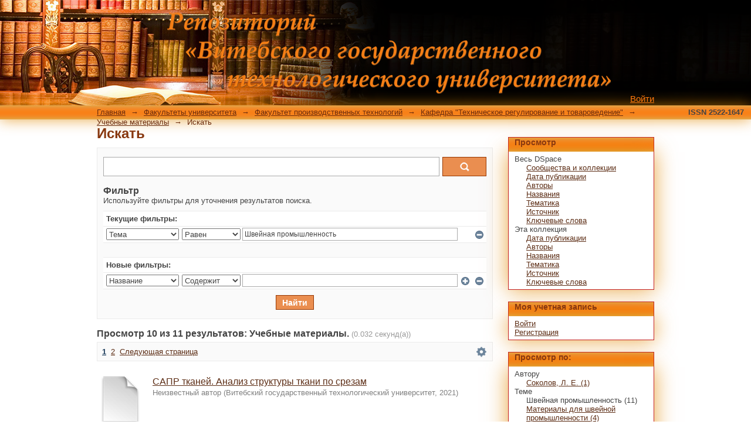

--- FILE ---
content_type: text/html;charset=utf-8
request_url: http://rep.vstu.by/handle/123456789/628/discover?filtertype=subject&filter_relational_operator=equals&filter=%D0%A8%D0%B2%D0%B5%D0%B9%D0%BD%D0%B0%D1%8F+%D0%BF%D1%80%D0%BE%D0%BC%D1%8B%D1%88%D0%BB%D0%B5%D0%BD%D0%BD%D0%BE%D1%81%D1%82%D1%8C
body_size: 79181
content:
<?xml version="1.0" encoding="UTF-8"?>
<!DOCTYPE html PUBLIC "-//W3C//DTD XHTML 1.0 Strict//EN" "http://www.w3.org/TR/xhtml1/DTD/xhtml1-strict.dtd">
<html xmlns="http://www.w3.org/1999/xhtml" class="no-js">
<meta content="JZvIsRvT40Yhe9qB_kN4CssVObsav8t3Ww2Ll22Sy7k" name="google-site-verification" />
<head>
<meta content="4stfuDS_ebakfEjPm--42Di2J0vLw0n1BZtJ3A9st5E" name="google-site-verification" />
<title>Электронный архив библиотеки Витебского государственного технологического университета ( ISSN 2522-1647 )</title>
<meta content="В репозитории представлены учебно-методические разработки, научные публикации, материалы конференций и многое другое. Материалы, размещенные в репозитории, предназначены для использования в некоммерческих целях с обязательным указанием автора произведения и гиперссылки на данную электронную библиотеку." name="description" />
<meta content="Репозиторий ВГТУ научные публикации ВГТУ легкая промышленность, light industry,  engineering, ecology, textile materials, машиностроение химия экология экономика текстильные материалы textile проектирование тканей строение тканей инновационная деятельность      обувь    автоматизированное проектирование     длинное трепаное льноволокно     инновации     инновационный потенциал      многослойные материалы     пневмомеханическое прядение     текстильное оборудование     верх обуви     волокна     гобеленовые ткани     комбинированные нити     контроль качества     крученые нити     мебельные ткани     обрезка нитки     обувные материалы     приформовываемость верха обуви     программное обеспечение     производство пряж     прядильная способность     прядильно-крутильные машины     смешивание волокон     ткацкие переплетения     ткачество     физико-механические свойства     швейные нитки     blade offset     cluster policy     linear density     semi-automatic sewing machine     storage     thread cutting     биологическая активность     в условиях арктики     водоподготовка     военнослужащий     высокорастяжимая пряжа     высокорастяжимые пряжи     гобеленовые переплетения     государственно-частное партнерство     гребнечесание     длина волокон     жаккардовые ткани     зевообразование     инновационная активность     инновационное развитие     использование отходов     качество обуви     качество смешивания     кластерная политика     комбинированные высокорастяжимые пряжи     комбинированные пряжи     костюм     крупноузорчатые рисунки     крученые комбинированные нити     лен масличный     линейная плотность     льносодержащие пряжи     льняной очес     методика определения прядильной способности     многокомпонентные пряжи     нити комбинированные     нити основы     основные нити     охлаждение     оценка эффективности     параметры строения     параметры строения тканей     переплетения     пневмомеханический способ прядения     показатели пряж     полиэфирное волокно     полуавтоматическая швейная машина     программные продукты     прядение пневмомеханическое сапр тканей     свойства материалов     свойства эргономические     системы материалов     смешивание компонентов     среднеинтегральная температура     структуры тканей     теплозащитная одежда     ткацкие станки     формирование материалов     формирование нитей     формирование пряж     формоустойчивость обуви     хлопчатобумажные пряжи     чесальные ленты     эластомерные нити     эффективность инновационной деятельности     accounting     acridone     additive     analysis     anatase form of titanium dioxide     antistatic agent     benzylidene aminoacids     cluster     cluster concept     flax fiber     industrial cluster     innovation        innovative cluster  автоматизация проектирования     автомобильные дороги     адгезионное соединение     активизация развития    анализ запахов анализ испытаний     анализ свойств льноволокна     анатазная форма диоксида титана     антибактериальная активность     антикоррозионные композиции     армированная нить     армированные швейные нитки     аэродинамические устройства     аэродинамический способ     аэродинамическое нанесение     боевая одежда пожарных    водно-дисперсные краски     водорастворимые коагулянты    воздухопроницаемость тканей     волокна полиэфирные     волокнистые материалы     волокно льняное     гребенная пряжа     гребнечесальные машины     исследование процесса гребнечесания  1     исследование прочности     исследование стоп и голеней     исследование формоустойчивости     комбинированная высокорастяжимая пряжа    компрессионные медицинские рукава     костюмные ткани     коэффициент теплообмена     легкая промышленность лен     лен-долгунец         ленточная машина     линейная плотность волокон льноволокна     льнопрядение     льносодержащая пряжа     льняное волокно     льняное производство     максимальная скорость сушки  математическое моделирование     материаловедение     материалы композиционные     материалы нетканые     материалы текстильные     машиностроение     машины гребнечесальные     машины жаккардовые     медицинский трикотаж    механизм обрезки нитки    натяжения нитей    отходы гальванического производстава  проектирование гобеленовых тканей    прядильное оборудование     прядильное производство     пряжа высокорастяжимая    скатерное полотно  скатерти    скатертные полотна  слуцкие пояса     ткани    ткани бытового назначения     ткани декоративные     ткани мебельно-декоративные     ткани новых структур  ткани портьерные   ткацкое переплетение     управление гибкостью рынка труда   уработка нитей основы     устойчивое развитие     устойчивое развитие коммерческой организации  устойчивое развитие организации    фактор экономического роста   фениларсоновая кислота   фунгицидная и бактерицидная активность  характеристики пряж   химический состав отходов  химическое волокно    хлорид поливинилбензилтриметиламмония    цветовые характеристики льноволокна    экологическая устойчивость    экономика регионов  экономическая деятельность  экономическая устойчивость   экономический кластер  экономический эффект эффективность деятельности организаций  эффективность интеграции  " name="keywords" />
<meta content="Взято из репозитория" name="DC.Source" />
<meta content="https://rep.vstu.by/" name="citation_source" />
<meta content="text/html; charset=UTF-8" http-equiv="Content-Type" />
<meta content="IE=edge,chrome=1" http-equiv="X-UA-Compatible" />
<meta content="JZvIsRvT40Yhe9qB_kN4CssVObsav8t3Ww2Ll22Sy7k" name="google-site-verification" />
<meta content="width=device-width,initial-scale=1.0,maximum-scale=1.0" name="viewport" />
<link rel="shortcut icon" href="/themes/Mirage/images/favicon.ico" />
<link rel="apple-touch-icon" href="/themes/Mirage/images/apple-touch-icon.png" />
<meta name="Generator" content="DSpace 5.5" />
<link type="text/css" rel="stylesheet" media="screen" href="/themes/Mirage/../../static/css/discovery/discovery-style.css" />
<link type="text/css" rel="stylesheet" media="screen" href="/themes/Mirage/lib/css/reset.css" />
<link type="text/css" rel="stylesheet" media="screen" href="/themes/Mirage/lib/css/base.css" />
<link type="text/css" rel="stylesheet" media="screen" href="/themes/Mirage/lib/css/helper.css" />
<link type="text/css" rel="stylesheet" media="screen" href="/themes/Mirage/lib/css/jquery-ui-1.8.15.custom.css" />
<link type="text/css" rel="stylesheet" media="screen" href="/themes/Mirage/lib/css/style.css" />
<link type="text/css" rel="stylesheet" media="screen" href="/themes/Mirage/lib/css/authority-control.css" />
<link type="text/css" rel="stylesheet" media="handheld" href="/themes/Mirage/lib/css/handheld.css" />
<link type="text/css" rel="stylesheet" media="print" href="/themes/Mirage/lib/css/print.css" />
<link type="text/css" rel="stylesheet" media="all" href="/themes/Mirage/lib/css/media.css" />
<link type="application/opensearchdescription+xml" rel="search" href="http://rep.vstu.by:80/open-search/description.xml" title="DSpace" />
<script type="text/javascript">
                                //Clear default text of empty text areas on focus
                                function tFocus(element)
                                {
                                        if (element.value == ' '){element.value='';}
                                }
                                //Clear default text of empty text areas on submit
                                function tSubmit(form)
                                {
                                        var defaultedElements = document.getElementsByTagName("textarea");
                                        for (var i=0; i != defaultedElements.length; i++){
                                                if (defaultedElements[i].value == ' '){
                                                        defaultedElements[i].value='';}}
                                }
                                //Disable pressing 'enter' key to submit a form (otherwise pressing 'enter' causes a submission to start over)
                                function disableEnterKey(e)
                                {
                                     var key;

                                     if(window.event)
                                          key = window.event.keyCode;     //Internet Explorer
                                     else
                                          key = e.which;     //Firefox and Netscape

                                     if(key == 13)  //if "Enter" pressed, then disable!
                                          return false;
                                     else
                                          return true;
                                }

                                function FnArray()
                                {
                                    this.funcs = new Array;
                                }

                                FnArray.prototype.add = function(f)
                                {
                                    if( typeof f!= "function" )
                                    {
                                        f = new Function(f);
                                    }
                                    this.funcs[this.funcs.length] = f;
                                };

                                FnArray.prototype.execute = function()
                                {
                                    for( var i=0; i < this.funcs.length; i++ )
                                    {
                                        this.funcs[i]();
                                    }
                                };

                                var runAfterJSImports = new FnArray();
            </script>
<script xmlns:i18n="http://apache.org/cocoon/i18n/2.1" type="text/javascript" src="/themes/Mirage/lib/js/modernizr-1.7.min.js"> </script>
<title>Искать</title>
</head><!--[if lt IE 7 ]> <body class="ie6"> <![endif]-->
                <!--[if IE 7 ]>    <body class="ie7"> <![endif]-->
                <!--[if IE 8 ]>    <body class="ie8"> <![endif]-->
                <!--[if IE 9 ]>    <body class="ie9"> <![endif]-->
                <!--[if (gt IE 9)|!(IE)]><!--><body><!--<![endif]-->
<div xmlns:i18n="http://apache.org/cocoon/i18n/2.1" xmlns="http://di.tamu.edu/DRI/1.0/" id="ds-main">
<div id="ds-header-wrapper">
<div class="clearfix" id="ds-header">
<a id="ds-header-logo-link" href="/">
<span id="ds-header-logo"> </span>
<span id="ds-header-logo-text">
</span>
</a>
<h1 xmlns:i18n="http://apache.org/cocoon/i18n/2.1" class="pagetitle visuallyhidden">Искать</h1>
<div xmlns:i18n="http://apache.org/cocoon/i18n/2.1" xmlns="http://di.tamu.edu/DRI/1.0/" id="ds-user-box">
<p>
<a href="/login">Войти</a>
</p>
</div>
</div>
</div>
<div xmlns:i18n="http://apache.org/cocoon/i18n/2.1" id="ds-trail-wrapper">
<ul id="ds-trail">
<li class="ds-trail-link first-link ">
<a href="/">Главная</a>
</li>
<li xmlns:i18n="http://apache.org/cocoon/i18n/2.1" xmlns="http://di.tamu.edu/DRI/1.0/" class="ds-trail-arrow">→</li>
<li class="ds-trail-link ">
<a href="/handle/123456789/11">Факультеты университета</a>
</li>
<li class="ds-trail-arrow">→</li>
<li class="ds-trail-link ">
<a href="/handle/123456789/36">Факультет производственных технологий</a>
</li>
<li class="ds-trail-arrow">→</li>
<li class="ds-trail-link ">
<a href="/handle/123456789/593">Кафедра "Техническое регулирование и товароведение"</a>
</li>
<li class="ds-trail-arrow">→</li>
<li class="ds-trail-link ">
<a href="/handle/123456789/628">Учебные материалы</a>
</li>
<li class="ds-trail-arrow">→</li>
<li class="ds-trail-link last-link">Искать</li>
</ul>
</div>
<div xmlns:i18n="http://apache.org/cocoon/i18n/2.1" xmlns="http://di.tamu.edu/DRI/1.0/" class="issn_number"> ISSN 2522-1647 </div>
<div class="hidden" id="no-js-warning-wrapper">
<div id="no-js-warning">
<div class="notice failure">JavaScript is disabled for your browser. Some features of this site may not work without it.</div>
</div>
</div>
<div id="ds-content-wrapper">
<div class="clearfix" id="ds-content">
<div id="ds-body">
<h1 class="ds-div-head">Искать</h1>
<div xmlns:i18n="http://apache.org/cocoon/i18n/2.1" xmlns="http://di.tamu.edu/DRI/1.0/" id="aspect_discovery_SimpleSearch_div_search" class="ds-static-div primary">
<p id="aspect_discovery_SimpleSearch_p_hidden-fields" class="ds-paragraph hidden">
<input id="aspect_discovery_SimpleSearch_field_discovery-json-search-url" class="ds-hidden-field" name="discovery-json-search-url" type="hidden" value="https://rep.vstu.by/JSON/discovery/search" />
<input id="aspect_discovery_SimpleSearch_field_discovery-json-scope" class="ds-hidden-field" name="discovery-json-scope" type="hidden" value="123456789/628" />
<input id="aspect_discovery_SimpleSearch_field_contextpath" class="ds-hidden-field" name="contextpath" type="hidden" value="" />
</p>
<div id="aspect_discovery_SimpleSearch_div_discovery-search-box" class="ds-static-div discoverySearchBox">
<form id="aspect_discovery_SimpleSearch_div_general-query" class="ds-interactive-div discover-search-box" action="discover" method="get" onsubmit="javascript:tSubmit(this);">
<fieldset id="aspect_discovery_SimpleSearch_list_primary-search" class="ds-form-list">
<ol>
<li class="ds-form-item last">
<div class="ds-form-content">
<input id="aspect_discovery_SimpleSearch_field_query" class="ds-text-field" name="query" type="text" value="" />
<input xmlns:i18n="http://apache.org/cocoon/i18n/2.1" id="aspect_discovery_SimpleSearch_field_submit" class="ds-button-field search-icon" name="submit" type="submit" value="Ok" />
</div>
</li>
</ol>
</fieldset>
<p id="aspect_discovery_SimpleSearch_p_hidden-fields" class="ds-paragraph hidden">
<input id="aspect_discovery_SimpleSearch_field_filtertype_0" class="ds-hidden-field" name="filtertype_0" type="hidden" value="subject" />
<input id="aspect_discovery_SimpleSearch_field_filter_relational_operator_0" class="ds-hidden-field" name="filter_relational_operator_0" type="hidden" value="equals" />
<input id="aspect_discovery_SimpleSearch_field_filter_0" class="ds-hidden-field" name="filter_0" type="hidden" value="Швейная промышленность" />
</p>
</form>
<form id="aspect_discovery_SimpleSearch_div_search-filters" class="ds-interactive-div discover-filters-box " action="discover" method="get" onsubmit="javascript:tSubmit(this);">
<h2 class="ds-div-head">Фильтр</h2>
<div xmlns:i18n="http://apache.org/cocoon/i18n/2.1" xmlns="http://di.tamu.edu/DRI/1.0/" id="aspect_discovery_SimpleSearch_div_discovery-filters-wrapper" class="ds-static-div">
<p class="ds-paragraph">Используйте фильтры для уточнения результатов поиска.</p>
<table xmlns:i18n="http://apache.org/cocoon/i18n/2.1" xmlns="http://di.tamu.edu/DRI/1.0/" id="aspect_discovery_SimpleSearch_table_discovery-filters" class="ds-table discovery-filters">
<tr class="ds-table-header-row">
<th id="aspect_discovery_SimpleSearch_cell_" class="ds-table-header-cell odd new-filter-header" rowspan="1" colspan="4">Текущие фильтры:</th>
</tr>
<tr xmlns:i18n="http://apache.org/cocoon/i18n/2.1" xmlns="http://di.tamu.edu/DRI/1.0/" id="aspect_discovery_SimpleSearch_row_used-filters-01" class="ds-table-row even search-filter used-filter">
<td id="aspect_discovery_SimpleSearch_cell_" class="ds-table-cell odd selection">
<select id="aspect_discovery_SimpleSearch_field_filtertype_1" class="ds-select-field" name="filtertype_1">
<option value="title">Название</option>
<option xmlns:i18n="http://apache.org/cocoon/i18n/2.1" xmlns="http://di.tamu.edu/DRI/1.0/" value="author">Автор</option>
<option xmlns:i18n="http://apache.org/cocoon/i18n/2.1" xmlns="http://di.tamu.edu/DRI/1.0/" value="subject" selected="selected">Тема</option>
<option xmlns:i18n="http://apache.org/cocoon/i18n/2.1" xmlns="http://di.tamu.edu/DRI/1.0/" value="dateIssued">Дата публикации</option>
</select>
</td>
<td xmlns:i18n="http://apache.org/cocoon/i18n/2.1" xmlns="http://di.tamu.edu/DRI/1.0/" id="aspect_discovery_SimpleSearch_cell_" class="ds-table-cell even selection">
<select id="aspect_discovery_SimpleSearch_field_filter_relational_operator_1" class="ds-select-field" name="filter_relational_operator_1">
<option value="contains">Содержит</option>
<option xmlns:i18n="http://apache.org/cocoon/i18n/2.1" xmlns="http://di.tamu.edu/DRI/1.0/" value="equals" selected="selected">Равен</option>
<option xmlns:i18n="http://apache.org/cocoon/i18n/2.1" xmlns="http://di.tamu.edu/DRI/1.0/" value="authority">ID</option>
<option xmlns:i18n="http://apache.org/cocoon/i18n/2.1" xmlns="http://di.tamu.edu/DRI/1.0/" value="notcontains">Не содержит</option>
<option xmlns:i18n="http://apache.org/cocoon/i18n/2.1" xmlns="http://di.tamu.edu/DRI/1.0/" value="notequals">Не равен</option>
<option xmlns:i18n="http://apache.org/cocoon/i18n/2.1" xmlns="http://di.tamu.edu/DRI/1.0/" value="notauthority">Не ID</option>
</select>
</td>
<td xmlns:i18n="http://apache.org/cocoon/i18n/2.1" xmlns="http://di.tamu.edu/DRI/1.0/" id="aspect_discovery_SimpleSearch_cell_" class="ds-table-cell odd discovery-filter-input-cell">
<input id="aspect_discovery_SimpleSearch_field_filter_1" class="ds-text-field discovery-filter-input" name="filter_1" type="text" value="Швейная промышленность" />
</td>
<td id="aspect_discovery_SimpleSearch_cell_filter-controls_1" class="ds-table-cell even filter-controls">
<input xmlns:i18n="http://apache.org/cocoon/i18n/2.1" id="aspect_discovery_SimpleSearch_field_add-filter_1" class="ds-button-field filter-control filter-add" name="add-filter_1" type="submit" value="Add Filter" />
<input xmlns:i18n="http://apache.org/cocoon/i18n/2.1" id="aspect_discovery_SimpleSearch_field_remove-filter_1" class="ds-button-field filter-control filter-remove" name="remove-filter_1" type="submit" value="Remove" />
</td>
</tr>
<tr id="aspect_discovery_SimpleSearch_row_filler-row" class="ds-table-row odd search-filter filler">
<td class="ds-table-cell odd" rowspan="1" colspan="4" />
</tr>
<tr class="ds-table-header-row">
<th id="aspect_discovery_SimpleSearch_cell_" class="ds-table-header-cell odd new-filter-header" rowspan="1" colspan="4">Новые фильтры:</th>
</tr>
<tr xmlns:i18n="http://apache.org/cocoon/i18n/2.1" xmlns="http://di.tamu.edu/DRI/1.0/" id="aspect_discovery_SimpleSearch_row_filter-new-2" class="ds-table-row odd search-filter">
<td id="aspect_discovery_SimpleSearch_cell_" class="ds-table-cell odd selection">
<select id="aspect_discovery_SimpleSearch_field_filtertype_2" class="ds-select-field" name="filtertype_2">
<option value="title">Название</option>
<option xmlns:i18n="http://apache.org/cocoon/i18n/2.1" xmlns="http://di.tamu.edu/DRI/1.0/" value="author">Автор</option>
<option xmlns:i18n="http://apache.org/cocoon/i18n/2.1" xmlns="http://di.tamu.edu/DRI/1.0/" value="subject">Тема</option>
<option xmlns:i18n="http://apache.org/cocoon/i18n/2.1" xmlns="http://di.tamu.edu/DRI/1.0/" value="dateIssued">Дата публикации</option>
</select>
</td>
<td xmlns:i18n="http://apache.org/cocoon/i18n/2.1" xmlns="http://di.tamu.edu/DRI/1.0/" id="aspect_discovery_SimpleSearch_cell_" class="ds-table-cell even selection">
<select id="aspect_discovery_SimpleSearch_field_filter_relational_operator_2" class="ds-select-field" name="filter_relational_operator_2">
<option value="contains">Содержит</option>
<option xmlns:i18n="http://apache.org/cocoon/i18n/2.1" xmlns="http://di.tamu.edu/DRI/1.0/" value="equals">Равен</option>
<option xmlns:i18n="http://apache.org/cocoon/i18n/2.1" xmlns="http://di.tamu.edu/DRI/1.0/" value="authority">ID</option>
<option xmlns:i18n="http://apache.org/cocoon/i18n/2.1" xmlns="http://di.tamu.edu/DRI/1.0/" value="notcontains">Не содержит</option>
<option xmlns:i18n="http://apache.org/cocoon/i18n/2.1" xmlns="http://di.tamu.edu/DRI/1.0/" value="notequals">Не равен</option>
<option xmlns:i18n="http://apache.org/cocoon/i18n/2.1" xmlns="http://di.tamu.edu/DRI/1.0/" value="notauthority">Не ID</option>
</select>
</td>
<td xmlns:i18n="http://apache.org/cocoon/i18n/2.1" xmlns="http://di.tamu.edu/DRI/1.0/" id="aspect_discovery_SimpleSearch_cell_" class="ds-table-cell odd discovery-filter-input-cell">
<input id="aspect_discovery_SimpleSearch_field_filter_2" class="ds-text-field discovery-filter-input" name="filter_2" type="text" value="" />
</td>
<td id="aspect_discovery_SimpleSearch_cell_filter-controls_2" class="ds-table-cell even filter-controls">
<input xmlns:i18n="http://apache.org/cocoon/i18n/2.1" id="aspect_discovery_SimpleSearch_field_add-filter_2" class="ds-button-field filter-control filter-add" name="add-filter_2" type="submit" value="Add Filter" />
<input xmlns:i18n="http://apache.org/cocoon/i18n/2.1" id="aspect_discovery_SimpleSearch_field_remove-filter_2" class="ds-button-field filter-control filter-remove" name="remove-filter_2" type="submit" value="Remove" />
</td>
</tr>
<tr id="aspect_discovery_SimpleSearch_row_filter-controls" class="ds-table-row even apply-filter">
<td class="ds-table-cell odd" rowspan="1" colspan="4">
<input xmlns:i18n="http://apache.org/cocoon/i18n/2.1" id="aspect_discovery_SimpleSearch_field_submit_apply_filter" class="ds-button-field discovery-apply-filter-button" name="submit_apply_filter" type="submit" value="Найти" />
</td>
</tr>
</table>
</div>
</form>
</div>
<form id="aspect_discovery_SimpleSearch_div_main-form" class="ds-interactive-div " action="/handle/123456789/628/discover" method="post" onsubmit="javascript:tSubmit(this);">
<p id="aspect_discovery_SimpleSearch_p_hidden-fields" class="ds-paragraph hidden">
<input id="aspect_discovery_SimpleSearch_field_search-result" class="ds-hidden-field" name="search-result" type="hidden" value="true" />
<input id="aspect_discovery_SimpleSearch_field_query" class="ds-hidden-field" name="query" type="hidden" value="" />
<input id="aspect_discovery_SimpleSearch_field_current-scope" class="ds-hidden-field" name="current-scope" type="hidden" value="123456789/628" />
<input id="aspect_discovery_SimpleSearch_field_filtertype_0" class="ds-hidden-field" name="filtertype_0" type="hidden" value="subject" />
<input id="aspect_discovery_SimpleSearch_field_filter_relational_operator_0" class="ds-hidden-field" name="filter_relational_operator_0" type="hidden" value="equals" />
<input id="aspect_discovery_SimpleSearch_field_filter_0" class="ds-hidden-field" name="filter_0" type="hidden" value="Швейная промышленность" />
<input id="aspect_discovery_SimpleSearch_field_rpp" class="ds-hidden-field" name="rpp" type="hidden" value="10" />
<input id="aspect_discovery_SimpleSearch_field_sort_by" class="ds-hidden-field" name="sort_by" type="hidden" value="score" />
<input id="aspect_discovery_SimpleSearch_field_order" class="ds-hidden-field" name="order" type="hidden" value="desc" />
</p>
</form>
<h2 class="ds-div-head">Просмотр 10 из 11 результатов: Учебные материалы. <span xmlns:i18n="http://apache.org/cocoon/i18n/2.1" xmlns="http://di.tamu.edu/DRI/1.0/" class="searchTime">(0.032 секунд(а))</span>
</h2>
<div class="pagination-masked clearfix top">
<p class="pagination-info">Отображаемые элементы 1-10 из 11</p>
<ul xmlns:i18n="http://apache.org/cocoon/i18n/2.1" class="pagination-links">
<li class="current-page-link">
<a href="discover?rpp=10&amp;etal=0&amp;group_by=none&amp;page=1&amp;filtertype_0=subject&amp;filter_relational_operator_0=equals&amp;filter_0=%D0%A8%D0%B2%D0%B5%D0%B9%D0%BD%D0%B0%D1%8F+%D0%BF%D1%80%D0%BE%D0%BC%D1%8B%D1%88%D0%BB%D0%B5%D0%BD%D0%BD%D0%BE%D1%81%D1%82%D1%8C">1</a>
</li>
<li class="page-link">
<a href="discover?rpp=10&amp;etal=0&amp;group_by=none&amp;page=2&amp;filtertype_0=subject&amp;filter_relational_operator_0=equals&amp;filter_0=%D0%A8%D0%B2%D0%B5%D0%B9%D0%BD%D0%B0%D1%8F+%D0%BF%D1%80%D0%BE%D0%BC%D1%8B%D1%88%D0%BB%D0%B5%D0%BD%D0%BD%D0%BE%D1%81%D1%82%D1%8C">2</a>
</li>
<li>
<a class="next-page-link" href="discover?rpp=10&amp;etal=0&amp;group_by=none&amp;page=2&amp;filtertype_0=subject&amp;filter_relational_operator_0=equals&amp;filter_0=%D0%A8%D0%B2%D0%B5%D0%B9%D0%BD%D0%B0%D1%8F+%D0%BF%D1%80%D0%BE%D0%BC%D1%8B%D1%88%D0%BB%D0%B5%D0%BD%D0%BD%D0%BE%D1%81%D1%82%D1%8C">Следующая страница</a>
</li>
</ul>
<div xmlns:i18n="http://apache.org/cocoon/i18n/2.1" id="aspect_discovery_SimpleSearch_div_search-controls-gear" class="top controls-gear-wrapper">
<ul id="aspect_discovery_SimpleSearch_list_sort-options" class="ds-simple-list gear-selection">
<li id="aspect_discovery_SimpleSearch_item_sort-head" class="ds-simple-list-item gear-head first">Параметры сортировки:</li>
<li xmlns:i18n="http://apache.org/cocoon/i18n/2.1" xmlns="http://di.tamu.edu/DRI/1.0/">
<ul id="aspect_discovery_SimpleSearch_list_sort-selections" class="ds-simple-list">
<li id="aspect_discovery_SimpleSearch_item_relevance" class="ds-simple-list-item gear-option gear-option-selected">
<a href="sort_by=score&amp;order=desc">Релевантность</a>
</li>
<li xmlns:i18n="http://apache.org/cocoon/i18n/2.1" xmlns="http://di.tamu.edu/DRI/1.0/" id="aspect_discovery_SimpleSearch_item_dc_title_sort" class="ds-simple-list-item gear-option">
<a href="sort_by=dc.title_sort&amp;order=asc">Название по возр.</a>
</li>
<li xmlns:i18n="http://apache.org/cocoon/i18n/2.1" xmlns="http://di.tamu.edu/DRI/1.0/" id="aspect_discovery_SimpleSearch_item_dc_title_sort" class="ds-simple-list-item gear-option">
<a href="sort_by=dc.title_sort&amp;order=desc">Название по убыв.</a>
</li>
<li xmlns:i18n="http://apache.org/cocoon/i18n/2.1" xmlns="http://di.tamu.edu/DRI/1.0/" id="aspect_discovery_SimpleSearch_item_dc_date_issued_dt" class="ds-simple-list-item gear-option">
<a href="sort_by=dc.date.issued_dt&amp;order=asc">Дата издания по возр.</a>
</li>
<li xmlns:i18n="http://apache.org/cocoon/i18n/2.1" xmlns="http://di.tamu.edu/DRI/1.0/" id="aspect_discovery_SimpleSearch_item_dc_date_issued_dt" class="ds-simple-list-item gear-option">
<a href="sort_by=dc.date.issued_dt&amp;order=desc">Дата издания по убыв.</a>
</li>
</ul>
</li>
<li xmlns:i18n="http://apache.org/cocoon/i18n/2.1" xmlns="http://di.tamu.edu/DRI/1.0/" id="aspect_discovery_SimpleSearch_item_rpp-head" class="ds-simple-list-item gear-head">Результатов на стр.:</li>
<li xmlns:i18n="http://apache.org/cocoon/i18n/2.1" xmlns="http://di.tamu.edu/DRI/1.0/">
<ul id="aspect_discovery_SimpleSearch_list_rpp-selections" class="ds-simple-list">
<li id="aspect_discovery_SimpleSearch_item_rpp-5" class="ds-simple-list-item gear-option">
<a href="rpp=5">5</a>
</li>
<li id="aspect_discovery_SimpleSearch_item_rpp-10" class="ds-simple-list-item gear-option gear-option-selected">
<a href="rpp=10">10</a>
</li>
<li id="aspect_discovery_SimpleSearch_item_rpp-20" class="ds-simple-list-item gear-option">
<a href="rpp=20">20</a>
</li>
<li id="aspect_discovery_SimpleSearch_item_rpp-40" class="ds-simple-list-item gear-option">
<a href="rpp=40">40</a>
</li>
<li id="aspect_discovery_SimpleSearch_item_rpp-60" class="ds-simple-list-item gear-option">
<a href="rpp=60">60</a>
</li>
<li id="aspect_discovery_SimpleSearch_item_rpp-80" class="ds-simple-list-item gear-option">
<a href="rpp=80">80</a>
</li>
<li id="aspect_discovery_SimpleSearch_item_rpp-100" class="ds-simple-list-item gear-option">
<a href="rpp=100">100</a>
</li>
</ul>
</li>
</ul>
</div>
</div>
<div id="aspect_discovery_SimpleSearch_div_search-results" class="ds-static-div primary">
<ul class="ds-artifact-list">
<ul>
<li class="ds-artifact-item clearfix odd">
<div xmlns:oreatom="http://www.openarchives.org/ore/atom/" xmlns:ore="http://www.openarchives.org/ore/terms/" xmlns:atom="http://www.w3.org/2005/Atom" style="width: 80px;" class="thumbnail-wrapper">
<div class="artifact-preview">
<a href="/handle/123456789/14348" class="image-link">
<img style="height: 80px;" src="/themes/Mirage/images/mime.png" alt="Icon" />
</a>
</div>
</div>
<div class="artifact-description">
<div class="artifact-title">
<a href="/handle/123456789/14348">САПР тканей. Анализ структуры ткани по срезам</a>
<span class="Z3988" title="ctx_ver=Z39.88-2004&amp;rft_val_fmt=info%3Aofi%2Ffmt%3Akev%3Amtx%3Adc&amp;rft_id=%D0%A1%D0%90%D0%9F%D0%A0+%D1%82%D0%BA%D0%B0%D0%BD%D0%B5%D0%B9.+%D0%90%D0%BD%D0%B0%D0%BB%D0%B8%D0%B7+%D1%81%D1%82%D1%80%D1%83%D0%BA%D1%82%D1%83%D1%80%D1%8B+%D1%82%D0%BA%D0%B0%D0%BD%D0%B8+%D0%BF%D0%BE+%D1%81%D1%80%D0%B5%D0%B7%D0%B0%D0%BC+%3A+%D0%BC%D0%B5%D1%82%D0%BE%D0%B4%D0%B8%D1%87%D0%B5%D1%81%D0%BA%D0%B8%D0%B5+%D1%83%D0%BA%D0%B0%D0%B7%D0%B0%D0%BD%D0%B8%D1%8F+%D0%BF%D0%BE+%D0%B2%D1%8B%D0%BF%D0%BE%D0%BB%D0%BD%D0%B5%D0%BD%D0%B8%D1%8E+%D0%BB%D0%B0%D0%B1%D0%BE%D1%80%D0%B0%D1%82%D0%BE%D1%80%D0%BD%D1%8B%D1%85+%D1%80%D0%B0%D0%B1%D0%BE%D1%82+%D0%B8+%D0%BA%D1%83%D1%80%D1%81%D0%BE%D0%B2%D0%BE%D0%B3%D0%BE+%D0%BF%D1%80%D0%BE%D0%B5%D0%BA%D1%82%D0%B8%D1%80%D0%BE%D0%B2%D0%B0%D0%BD%D0%B8%D1%8F+%D0%B4%D0%BB%D1%8F+%D1%81%D1%82%D1%83%D0%B4%D0%B5%D0%BD%D1%82%D0%BE%D0%B2+%D1%81%D0%BF%D0%B5%D1%86%D0%B8%D0%B0%D0%BB%D1%8C%D0%BD%D0%BE%D1%81%D1%82%D0%B8+1-50+01+01+%22%D0%9F%D1%80%D0%BE%D0%B8%D0%B7%D0%B2%D0%BE%D0%B4%D1%81%D1%82%D0%B2%D0%BE+%D1%82%D0%B5%D0%BA%D1%81%D1%82%D0%B8%D0%BB%D1%8C%D0%BD%D1%8B%D1%85+%D0%BC%D0%B0%D1%82%D0%B5%D1%80%D0%B8%D0%B0%D0%BB%D0%BE%D0%B2+%28%D1%82%D0%B5%D1%85%D0%BD%D0%BE%D0%BB%D0%BE%D0%B3%D0%B8%D1%8F+%D0%B8+%D0%BC%D0%B5%D0%BD%D0%B5%D0%B4%D0%B6%D0%BC%D0%B5%D0%BD%D1%82%29%22+%2F+%D0%A3%D0%9E+%22%D0%92%D0%93%D0%A2%D0%A3%22+%3B+%D1%81%D0%BE%D1%81%D1%82.%3A+%D0%94.+%D0%98.+%D0%9A%D0%B2%D0%B5%D1%82%D0%BA%D0%BE%D0%B2%D1%81%D0%BA%D0%B8%D0%B9%2C+%D0%95.+%D0%9C.+%D0%9B%D0%BE%D0%B1%D0%B0%D1%86%D0%BA%D0%B0%D1%8F.+-+%D0%92%D0%B8%D1%82%D0%B5%D0%B1%D1%81%D0%BA%2C+2021.+-+31+%D1%81.+%3A+%D1%80%D0%B8%D1%81.+-+%D0%98%D1%81%D0%BF%D0%BE%D0%BB%D1%8C%D0%B7.+%D0%BB%D0%B8%D1%82.+%D0%B8%D1%81%D1%82%D0%BE%D1%87%D0%BD%D0%B8%D0%BA%D0%B8.&amp;rft_id=http%3A%2F%2Frep.vstu.by%2Fhandle%2F123456789%2F14348&amp;rfr_id=info%3Asid%2Fdspace.org%3Arepository&amp;">
                    ﻿ 
                </span>
</div>
<div class="artifact-info">
<span class="author">Неизвестный автор</span> <span xmlns:i18n="http://apache.org/cocoon/i18n/2.1" class="publisher-date">(<span class="publisher">Витебский государственный технологический университет</span>, <span class="date">2021</span>)</span>
</div>
</div>
</li>
<li class="ds-artifact-item clearfix even">
<div xmlns:oreatom="http://www.openarchives.org/ore/atom/" xmlns:ore="http://www.openarchives.org/ore/terms/" xmlns:atom="http://www.w3.org/2005/Atom" style="width: 80px;" class="thumbnail-wrapper">
<div class="artifact-preview">
<a href="/handle/123456789/15651" class="image-link">
<img style="height: 80px;" src="/themes/Mirage/images/mime.png" alt="Icon" />
</a>
</div>
</div>
<div class="artifact-description">
<div class="artifact-title">
<a href="/handle/123456789/15651">Материаловедение и конфекционирование</a>
<span class="Z3988" title="ctx_ver=Z39.88-2004&amp;rft_val_fmt=info%3Aofi%2Ffmt%3Akev%3Amtx%3Adc&amp;rft_id=%D0%9C%D0%B0%D1%82%D0%B5%D1%80%D0%B8%D0%B0%D0%BB%D0%BE%D0%B2%D0%B5%D0%B4%D0%B5%D0%BD%D0%B8%D0%B5+%D0%B8+%D0%BA%D0%BE%D0%BD%D1%84%D0%B5%D0%BA%D1%86%D0%B8%D0%BE%D0%BD%D0%B8%D1%80%D0%BE%D0%B2%D0%B0%D0%BD%D0%B8%D0%B5+%3A+%D1%80%D0%B0%D0%B1%D0%BE%D1%87%D0%B0%D1%8F+%D1%82%D0%B5%D1%82%D1%80%D0%B0%D0%B4%D1%8C+%D0%BF%D0%BE+%D0%B2%D1%8B%D0%BF%D0%BE%D0%BB%D0%BD%D0%B5%D0%BD%D0%B8%D1%8E+%D0%BB%D0%B0%D0%B1%D0%BE%D1%80%D0%B0%D1%82%D0%BE%D1%80%D0%BD%D1%8B%D1%85+%D1%80%D0%B0%D0%B1%D0%BE%D1%82+%D0%B4%D0%BB%D1%8F+%D1%81%D1%82%D1%83%D0%B4%D0%B5%D0%BD%D1%82%D0%BE%D0%B2+%D1%81%D0%BF%D0%B5%D1%86%D0%B8%D0%B0%D0%BB%D1%8C%D0%BD%D0%BE%D1%81%D1%82%D0%B8+1-19+01+01-05+%22%D0%94%D0%B8%D0%B7%D0%B0%D0%B9%D0%BD+%D0%BA%D0%BE%D1%81%D1%82%D1%8E%D0%BC%D0%B0+%D0%B8+%D1%82%D0%BA%D0%B0%D0%BD%D0%B5%D0%B9%22+%2F+%D0%A3%D0%9E+%22%D0%92%D0%93%D0%A2%D0%A3%22+%3B+%D1%81%D0%BE%D1%81%D1%82.+%D0%95.+%D0%9C.+%D0%9B%D0%BE%D0%B1%D0%B0%D1%86%D0%BA%D0%B0%D1%8F.+-+%D0%92%D0%B8%D1%82%D0%B5%D0%B1%D1%81%D0%BA%2C+2022.+-+55+%D1%81.+%3A+%D1%80%D0%B8%D1%81.+-+%D0%A1%D0%BF%D0%B8%D1%81%D0%BE%D0%BA+%D1%80%D0%B5%D0%BA.+%D0%BB%D0%B8%D1%82.&amp;rft_id=http%3A%2F%2Frep.vstu.by%2Fhandle%2F123456789%2F15651&amp;rfr_id=info%3Asid%2Fdspace.org%3Arepository&amp;">
                    ﻿ 
                </span>
</div>
<div class="artifact-info">
<span class="author">Неизвестный автор</span> <span xmlns:i18n="http://apache.org/cocoon/i18n/2.1" class="publisher-date">(<span class="publisher">Витебский государственный технологический университет</span>, <span class="date">2022</span>)</span>
</div>
</div>
</li>
<li class="ds-artifact-item clearfix odd">
<div xmlns:oreatom="http://www.openarchives.org/ore/atom/" xmlns:ore="http://www.openarchives.org/ore/terms/" xmlns:atom="http://www.w3.org/2005/Atom" style="width: 80px;" class="thumbnail-wrapper">
<div class="artifact-preview">
<a href="/handle/123456789/11351" class="image-link">
<img style="height: 80px;" src="/themes/Mirage/images/mime.png" alt="Icon" />
</a>
</div>
</div>
<div class="artifact-description">
<div class="artifact-title">
<a href="/handle/123456789/11351">Инновационные текстильные материалы и технологии</a>
<span class="Z3988" title="ctx_ver=Z39.88-2004&amp;rft_val_fmt=info%3Aofi%2Ffmt%3Akev%3Amtx%3Adc&amp;rft_id=%D0%A1%D0%BE%D0%BA%D0%BE%D0%BB%D0%BE%D0%B2%2C+%D0%9B.+%D0%95.%0D%0A+++%D0%98%D0%BD%D0%BD%D0%BE%D0%B2%D0%B0%D1%86%D0%B8%D0%BE%D0%BD%D0%BD%D1%8B%D0%B5+%D1%82%D0%B5%D0%BA%D1%81%D1%82%D0%B8%D0%BB%D1%8C%D0%BD%D1%8B%D0%B5+%D0%BC%D0%B0%D1%82%D0%B5%D1%80%D0%B8%D0%B0%D0%BB%D1%8B+%D0%B8+%D1%82%D0%B5%D1%85%D0%BD%D0%BE%D0%BB%D0%BE%D0%B3%D0%B8%D0%B8+%3A+%D0%BA%D0%BE%D0%BD%D1%81%D0%BF%D0%B5%D0%BA%D1%82+%D0%BB%D0%B5%D0%BA%D1%86%D0%B8%D0%B9+%D0%B4%D0%BB%D1%8F+%D1%81%D1%82%D1%83%D0%B4%D0%B5%D0%BD%D1%82%D0%BE%D0%B2+%D1%81%D0%BF%D0%B5%D1%86%D0%B8%D0%B0%D0%BB%D1%8C%D0%BD%D0%BE%D1%81%D1%82%D0%B8+1-50+01+01+%22%D0%9F%D1%80%D0%BE%D0%B8%D0%B7%D0%B2%D0%BE%D0%B4%D1%81%D1%82%D0%B2%D0%BE+%D1%82%D0%B5%D0%BA%D1%81%D1%82%D0%B8%D0%BB%D1%8C%D0%BD%D1%8B%D1%85+%D0%BC%D0%B0%D1%82%D0%B5%D1%80%D0%B8%D0%B0%D0%BB%D0%BE%D0%B2%22+%2F+%D0%9B.+%D0%95.+%D0%A1%D0%BE%D0%BA%D0%BE%D0%BB%D0%BE%D0%B2+%3B+%D0%A3%D0%9E+%22%D0%92%D0%93%D0%A2%D0%A3%22.+-+%D0%92%D0%B8%D1%82%D0%B5%D0%B1%D1%81%D0%BA%2C+2019.+-+141+%D1%81.+%3A+%D1%80%D0%B8%D1%81.+-+%D0%A1%D0%BF%D0%B8%D1%81.+%D0%B8%D1%81%D0%BF%D0%BE%D0%BB%D1%8C%D0%B7.+%D0%B8%D1%81%D1%82%D0%BE%D1%87%D0%BD%D0%B8%D0%BA%D0%BE%D0%B2.+-+ISBN+978-985-481-606-7.&amp;rft_id=978-985-481-606-7&amp;rft_id=http%3A%2F%2Frep.vstu.by%2Fhandle%2F123456789%2F11351&amp;rfr_id=info%3Asid%2Fdspace.org%3Arepository&amp;">
                    ﻿ 
                </span>
</div>
<div class="artifact-info">
<span class="author">
<span>Соколов, Л. Е.</span>
</span> <span class="publisher-date">(<span class="publisher">Витебский государственный технологический университет</span>, <span class="date">2019</span>)</span>
</div>
</div>
</li>
<li class="ds-artifact-item clearfix even">
<div xmlns:oreatom="http://www.openarchives.org/ore/atom/" xmlns:ore="http://www.openarchives.org/ore/terms/" xmlns:atom="http://www.w3.org/2005/Atom" style="width: 80px;" class="thumbnail-wrapper">
<div class="artifact-preview">
<a href="/handle/123456789/8824" class="image-link">
<img style="height: 80px;" src="/themes/Mirage/images/mime.png" alt="Icon" />
</a>
</div>
</div>
<div class="artifact-description">
<div class="artifact-title">
<a href="/handle/123456789/8824">Комплектование прикладных и прокладочных материалов в пакетах верхней одежды</a>
<span class="Z3988" title="ctx_ver=Z39.88-2004&amp;rft_val_fmt=info%3Aofi%2Ffmt%3Akev%3Amtx%3Adc&amp;rft_id=%D0%9A%D0%BE%D0%BC%D0%BF%D0%BB%D0%B5%D0%BA%D1%82%D0%BE%D0%B2%D0%B0%D0%BD%D0%B8%D0%B5+%D0%BF%D1%80%D0%B8%D0%BA%D0%BB%D0%B0%D0%B4%D0%BD%D1%8B%D1%85+%D0%B8+%D0%BF%D1%80%D0%BE%D0%BA%D0%BB%D0%B0%D0%B4%D0%BE%D1%87%D0%BD%D1%8B%D1%85+%D0%BC%D0%B0%D1%82%D0%B5%D1%80%D0%B8%D0%B0%D0%BB%D0%BE%D0%B2+%D0%B2+%D0%BF%D0%B0%D0%BA%D0%B5%D1%82%D0%B0%D1%85+%D0%B2%D0%B5%D1%80%D1%85%D0%BD%D0%B5%D0%B9+%D0%BE%D0%B4%D0%B5%D0%B6%D0%B4%D1%8B+%3A+%D1%81%D0%BF%D1%80%D0%B0%D0%B2%D0%BE%D1%87%D0%BD%D0%BE%D0%B5+%D0%B8%D0%B7%D0%B4%D0%B0%D0%BD%D0%B8%D0%B5+%D0%BA+%D1%81%D0%B0%D0%BC%D0%BE%D1%81%D1%82%D0%BE%D1%8F%D1%82%D0%B5%D0%BB%D1%8C%D0%BD%D0%BE%D0%B9+%D1%80%D0%B0%D0%B1%D0%BE%D1%82%D0%B5+%D0%B4%D0%BB%D1%8F+%D1%81%D1%82%D1%83%D0%B4%D0%B5%D0%BD%D1%82%D0%BE%D0%B2+%D1%81%D0%BF%D0%B5%D1%86.+1-50+01+02+%22%D0%9A%D0%BE%D0%BD%D1%81%D1%82%D1%80%D1%83%D0%B8%D1%80%D0%BE%D0%B2%D0%B0%D0%BD%D0%B8%D0%B5+%D0%B8+%D1%82%D0%B5%D1%85%D0%BD%D0%BE%D0%BB%D0%BE%D0%B3%D0%B8%D1%8F+%D1%88%D0%B2%D0%B5%D0%B9%D0%BD%D1%8B%D1%85+%D0%B8%D0%B7%D0%B4%D0%B5%D0%BB%D0%B8%D0%B9%22+%D0%B4%D0%BD%D0%B5%D0%B2%D0%BD%D0%BE%D0%B9+%D0%B8+%D0%B7%D0%B0%D0%BE%D1%87%D0%BD%D0%BE%D0%B9+%D1%84%D0%BE%D1%80%D0%BC+%D0%BE%D0%B1%D1%83%D1%87%D0%B5%D0%BD%D0%B8%D1%8F+%2F+%D0%A3%D0%9E+%22%D0%92%D0%93%D0%A2%D0%A3%22+%3B+%D1%81%D0%BE%D1%81%D1%82.+%D0%95.+%D0%9C.+%D0%9B%D0%BE%D0%B1%D0%B0%D1%86%D0%BA%D0%B0%D1%8F.+-+%D0%92%D0%B8%D1%82%D0%B5%D0%B1%D1%81%D0%BA%2C+2018.+-+72+%D1%81.+-+%D0%9B%D0%B8%D1%82.&amp;rft_id=http%3A%2F%2Frep.vstu.by%2Fhandle%2F123456789%2F8824&amp;rfr_id=info%3Asid%2Fdspace.org%3Arepository&amp;">
                    ﻿ 
                </span>
</div>
<div class="artifact-info">
<span class="author">Неизвестный автор</span> <span xmlns:i18n="http://apache.org/cocoon/i18n/2.1" class="publisher-date">(<span class="publisher">Витебский государственный технологический университет</span>, <span class="date">2018</span>)</span>
</div>
</div>
</li>
<li class="ds-artifact-item clearfix odd">
<div xmlns:oreatom="http://www.openarchives.org/ore/atom/" xmlns:ore="http://www.openarchives.org/ore/terms/" xmlns:atom="http://www.w3.org/2005/Atom" style="width: 80px;" class="thumbnail-wrapper">
<div class="artifact-preview">
<a href="/handle/123456789/14373" class="image-link">
<img style="height: 80px;" src="/themes/Mirage/images/mime.png" alt="Icon" />
</a>
</div>
</div>
<div class="artifact-description">
<div class="artifact-title">
<a href="/handle/123456789/14373">Технологии производств легкой промышленности</a>
<span class="Z3988" title="ctx_ver=Z39.88-2004&amp;rft_val_fmt=info%3Aofi%2Ffmt%3Akev%3Amtx%3Adc&amp;rft_id=%D0%A2%D0%B5%D1%85%D0%BD%D0%BE%D0%BB%D0%BE%D0%B3%D0%B8%D0%B8+%D0%BF%D1%80%D0%BE%D0%B8%D0%B7%D0%B2%D0%BE%D0%B4%D1%81%D1%82%D0%B2+%D0%BB%D0%B5%D0%B3%D0%BA%D0%BE%D0%B9+%D0%BF%D1%80%D0%BE%D0%BC%D1%8B%D1%88%D0%BB%D0%B5%D0%BD%D0%BD%D0%BE%D1%81%D1%82%D0%B8+%3A+%D0%BC%D0%B5%D1%82%D0%BE%D0%B4%D0%B8%D1%87%D0%B5%D1%81%D0%BA%D0%B8%D0%B5+%D1%83%D0%BA%D0%B0%D0%B7%D0%B0%D0%BD%D0%B8%D1%8F+%D0%BF%D0%BE+%D0%B2%D1%8B%D0%BF%D0%BE%D0%BB%D0%BD%D0%B5%D0%BD%D0%B8%D1%8E+%D0%BA%D1%83%D1%80%D1%81%D0%BE%D0%B2%D0%BE%D0%B9+%D1%80%D0%B0%D0%B1%D0%BE%D1%82%D1%8B+%D0%B4%D0%BB%D1%8F+%D0%BE%D0%B1%D1%83%D1%87%D0%B0%D1%8E%D1%89%D0%B8%D1%85%D1%81%D1%8F+%D1%81%D0%BF%D0%B5%D1%86%D0%B8%D0%B0%D0%BB%D1%8C%D0%BD%D0%BE%D1%81%D1%82%D0%B8+1-54+01+01-04+%22%D0%9C%D0%B5%D1%82%D1%80%D0%BE%D0%BB%D0%BE%D0%B3%D0%B8%D1%8F%2C+%D1%81%D1%82%D0%B0%D0%BD%D0%B4%D0%B0%D1%80%D1%82%D0%B8%D0%B7%D0%B0%D1%86%D0%B8%D1%8F+%D0%B8+%D1%81%D0%B5%D1%80%D1%82%D0%B8%D1%84%D0%B8%D0%BA%D0%B0%D1%86%D0%B8%D1%8F+%28%D0%BB%D0%B5%D0%B3%D0%BA%D0%B0%D1%8F+%D0%BF%D1%80%D0%BE%D0%BC%D1%8B%D1%88%D0%BB%D0%B5%D0%BD%D0%BD%D0%BE%D1%81%D1%82%D1%8C%29%22+%D0%B4%D0%BD%D0%B5%D0%B2%D0%BD%D0%BE%D0%B9+%D0%B8+%D0%B7%D0%B0%D0%BE%D1%87%D0%BD%D0%BE%D0%B9+%D1%84%D0%BE%D1%80%D0%BC+%D0%BE%D0%B1%D1%83%D1%87%D0%B5%D0%BD%D0%B8%D1%8F+%2F+%D0%A3%D0%9E+%22%D0%92%D0%93%D0%A2%D0%A3%22+%3B+%D1%81%D0%BE%D1%81%D1%82.%3A+%D0%9C.+%D0%92.+%D0%A8%D0%B5%D0%B2%D1%86%D0%BE%D0%B2%D0%B0%2C+%D0%98.+%D0%90.+%D0%91%D1%83%D0%BB%D0%B0%D0%BD%D1%87%D0%B8%D0%BA%D0%BE%D0%B2%2C+%D0%95.+%D0%9C.+%D0%9B%D0%BE%D0%B1%D0%B0%D1%86%D0%BA%D0%B0%D1%8F.+-+%D0%92%D0%B8%D1%82%D0%B5%D0%B1%D1%81%D0%BA%2C+2021.+-+51+%D1%81.%3A+%D1%80%D0%B8%D1%81.+%2C+%D1%82%D0%B0%D0%B1%D0%BB.+-+%D0%A1%D0%BF%D0%B8%D1%81%D0%BE%D0%BA+%D0%B8%D1%81%D0%BF%D0%BE%D0%BB%D1%8C%D0%B7.+%D0%B8%D1%81%D1%82%D0%BE%D1%87%D0%BD%D0%B8%D0%BA%D0%BE%D0%B2.+-+%D0%9F%D1%80%D0%B8%D0%BB.&amp;rft_id=http%3A%2F%2Frep.vstu.by%2Fhandle%2F123456789%2F14373&amp;rfr_id=info%3Asid%2Fdspace.org%3Arepository&amp;">
                    ﻿ 
                </span>
</div>
<div class="artifact-info">
<span class="author">Неизвестный автор</span> <span xmlns:i18n="http://apache.org/cocoon/i18n/2.1" class="publisher-date">(<span class="publisher">Витебский государственный технологический университет</span>, <span class="date">2021</span>)</span>
</div>
</div>
</li>
<li class="ds-artifact-item clearfix even">
<div xmlns:oreatom="http://www.openarchives.org/ore/atom/" xmlns:ore="http://www.openarchives.org/ore/terms/" xmlns:atom="http://www.w3.org/2005/Atom" style="width: 80px;" class="thumbnail-wrapper">
<div class="artifact-preview">
<a href="/handle/123456789/14353" class="image-link">
<img style="height: 80px;" src="/themes/Mirage/images/mime.png" alt="Icon" />
</a>
</div>
</div>
<div class="artifact-description">
<div class="artifact-title">
<a href="/handle/123456789/14353">Материалы для одежды</a>
<span class="Z3988" title="ctx_ver=Z39.88-2004&amp;rft_val_fmt=info%3Aofi%2Ffmt%3Akev%3Amtx%3Adc&amp;rft_id=%D0%9C%D0%B0%D1%82%D0%B5%D1%80%D0%B8%D0%B0%D0%BB%D1%8B+%D0%B4%D0%BB%D1%8F+%D0%BE%D0%B4%D0%B5%D0%B6%D0%B4%D1%8B+%3A+%D0%BC%D0%B5%D1%82%D0%BE%D0%B4%D0%B8%D1%87%D0%B5%D1%81%D0%BA%D0%B8%D0%B5+%D1%83%D0%BA%D0%B0%D0%B7%D0%B0%D0%BD%D0%B8%D1%8F+%D0%BF%D0%BE+%D0%B2%D1%8B%D0%BF%D0%BE%D0%BB%D0%BD%D0%B5%D0%BD%D0%B8%D1%8E+%D0%BA%D1%83%D1%80%D1%81%D0%BE%D0%B2%D0%BE%D0%B9+%D1%80%D0%B0%D0%B1%D0%BE%D1%82%D1%8B+%D0%B4%D0%BB%D1%8F+%D1%81%D1%82%D1%83%D0%B4%D0%B5%D0%BD%D1%82%D0%BE%D0%B2+%D1%81%D0%BF%D0%B5%D1%86%D0%B8%D0%B0%D0%BB%D1%8C%D0%BD%D0%BE%D1%81%D1%82%D0%B8+1-50+02+01+%22%D0%9F%D1%80%D0%BE%D0%B8%D0%B7%D0%B2%D0%BE%D0%B4%D1%81%D1%82%D0%B2%D0%BE+%D0%BE%D0%B4%D0%B5%D0%B6%D0%B4%D1%8B%2C+%D0%BE%D0%B1%D1%83%D0%B2%D0%B8+%D0%B8+%D0%BA%D0%BE%D0%B6%D0%B3%D0%B0%D0%BB%D0%B0%D0%BD%D1%82%D0%B5%D1%80%D0%B5%D0%B9%D0%BD%D1%8B%D1%85+%D0%B8%D0%B7%D0%B4%D0%B5%D0%BB%D0%B8%D0%B9%22+%D1%81%D0%BF%D0%B5%D1%86%D0%B8%D0%B0%D0%BB%D0%B8%D0%B7%D0%B0%D1%86%D0%B8%D0%B8+1-50+02+01-01+%22%D0%9A%D0%BE%D0%BD%D1%81%D1%82%D1%80%D1%83%D0%B8%D1%80%D0%BE%D0%B2%D0%B0%D0%BD%D0%B8%D0%B5+%D0%B8+%D1%82%D0%B5%D1%85%D0%BD%D0%BE%D0%BB%D0%BE%D0%B3%D0%B8%D1%8F+%D1%88%D0%B2%D0%B5%D0%B9%D0%BD%D1%8B%D1%85+%D0%B8%D0%B7%D0%B4%D0%B5%D0%BB%D0%B8%D0%B9%22+%2F+%D0%A3%D0%9E+%22%D0%92%D0%93%D0%A2%D0%A3%22+%3B+%D1%81%D0%BE%D1%81%D1%82.%3A+%D0%94.+%D0%9A.+%D0%9F%D0%B0%D0%BD%D0%BA%D0%B5%D0%B2%D0%B8%D1%87%2C+%D0%9D.+%D0%92.+%D0%A3%D0%BB%D1%8C%D1%8F%D0%BD%D0%BE%D0%B2%D0%B0.+-+%D0%92%D0%B8%D1%82%D0%B5%D0%B1%D1%81%D0%BA%2C+2021.+-+31+%D1%81.+%3A+%D1%80%D0%B8%D1%81.+-+%D0%A1%D0%BF%D0%B8%D1%81.+%D0%B8%D1%81%D0%BF%D0%BE%D0%BB%D1%8C%D0%B7.+%D0%B8%D1%81%D1%82%D0%BE%D1%87%D0%BD%D0%B8%D0%BA%D0%BE%D0%B2+-+%D0%9F%D1%80%D0%B8%D0%BB.&amp;rft_id=http%3A%2F%2Frep.vstu.by%2Fhandle%2F123456789%2F14353&amp;rfr_id=info%3Asid%2Fdspace.org%3Arepository&amp;">
                    ﻿ 
                </span>
</div>
<div class="artifact-info">
<span class="author">Неизвестный автор</span> <span xmlns:i18n="http://apache.org/cocoon/i18n/2.1" class="publisher-date">(<span class="publisher">Витебский государственный технологический университет</span>, <span class="date">2021</span>)</span>
</div>
</div>
</li>
<li class="ds-artifact-item clearfix odd">
<div xmlns:oreatom="http://www.openarchives.org/ore/atom/" xmlns:ore="http://www.openarchives.org/ore/terms/" xmlns:atom="http://www.w3.org/2005/Atom" style="width: 80px;" class="thumbnail-wrapper">
<div class="artifact-preview">
<a href="/handle/123456789/2621" class="image-link">
<img style="height: 80px;" src="/themes/Mirage/images/mime.png" alt="Icon" />
</a>
</div>
</div>
<div class="artifact-description">
<div class="artifact-title">
<a href="/handle/123456789/2621">Конфекционирование материалов. Ассортимент и свойства джинсовых тканей</a>
<span class="Z3988" title="ctx_ver=Z39.88-2004&amp;rft_val_fmt=info%3Aofi%2Ffmt%3Akev%3Amtx%3Adc&amp;rft_id=%D0%9A%D0%BE%D0%BD%D1%84%D0%B5%D0%BA%D1%86%D0%B8%D0%BE%D0%BD%D0%B8%D1%80%D0%BE%D0%B2%D0%B0%D0%BD%D0%B8%D0%B5+%D0%BC%D0%B0%D1%82%D0%B5%D1%80%D0%B8%D0%B0%D0%BB%D0%BE%D0%B2.+%D0%90%D1%81%D1%81%D0%BE%D1%80%D1%82%D0%B8%D0%BC%D0%B5%D0%BD%D1%82+%D0%B8+%D1%81%D0%B2%D0%BE%D0%B9%D1%81%D1%82%D0%B2%D0%B0+%D0%B4%D0%B6%D0%B8%D0%BD%D1%81%D0%BE%D0%B2%D1%8B%D1%85+%D1%82%D0%BA%D0%B0%D0%BD%D0%B5%D0%B9+%3A+%D0%BC%D0%B5%D1%82%D0%BE%D0%B4%D0%B8%D1%87%D0%B5%D1%81%D0%BA%D0%B8%D0%B5+%D1%83%D0%BA%D0%B0%D0%B7%D0%B0%D0%BD%D0%B8%D1%8F+%D0%B4%D0%BB%D1%8F+%D1%81%D0%B0%D0%BC%D0%BE%D1%81%D1%82%D0%BE%D1%8F%D1%82%D0%B5%D0%BB%D1%8C%D0%BD%D0%BE%D0%B9+%D1%80%D0%B0%D0%B1%D0%BE%D1%82%D1%8B+%D1%81%D1%82%D1%83%D0%B4%D0%B5%D0%BD%D1%82%D0%BE%D0%B2+%D1%81%D0%BF%D0%B5%D1%86.+1-50+01+02+%22%D0%9A%D0%BE%D0%BD%D1%81%D1%82%D1%80%D1%83%D0%B8%D1%80%D0%BE%D0%B2%D0%B0%D0%BD%D0%B8%D0%B5+%D0%B8+%D1%82%D0%B5%D1%85%D0%BD%D0%BE%D0%BB%D0%BE%D0%B3%D0%B8%D1%8F+%D1%88%D0%B2%D0%B5%D0%B9%D0%BD%D1%8B%D1%85+%D0%B8%D0%B7%D0%B4%D0%B5%D0%BB%D0%B8%D0%B9%22+%2F+%D0%A3%D0%9E+%22%D0%92%D0%93%D0%A2%D0%A3%22+%3B+%D1%81%D0%BE%D1%81%D1%82.%3A+%D0%95.+%D0%9C.+%D0%9B%D0%BE%D0%B1%D0%B0%D1%86%D0%BA%D0%B0%D1%8F%2C+%D0%A2.+%D0%9F.+%D0%91%D0%BE%D0%BD%D0%B4%D0%B0%D1%80%D0%B5%D0%B2%D0%B0%2C+%D0%9E.+%D0%92.+%D0%9B%D0%BE%D0%B1%D0%B0%D1%86%D0%BA%D0%B0%D1%8F.+-+%D0%92%D0%B8%D1%82%D0%B5%D0%B1%D1%81%D0%BA%2C+2017.+-+28+%D1%81.+-+%D0%9B%D0%B8%D1%82.&amp;rft_id=http%3A%2F%2Frep.vstu.by%2Fhandle%2F123456789%2F2621&amp;rfr_id=info%3Asid%2Fdspace.org%3Arepository&amp;">
                    ﻿ 
                </span>
</div>
<div class="artifact-info">
<span class="author">Неизвестный автор</span> <span xmlns:i18n="http://apache.org/cocoon/i18n/2.1" class="publisher-date">(<span class="publisher">Витебский государственный технологический университет</span>, <span class="date">2017</span>)</span>
</div>
</div>
</li>
<li class="ds-artifact-item clearfix even">
<div xmlns:oreatom="http://www.openarchives.org/ore/atom/" xmlns:ore="http://www.openarchives.org/ore/terms/" xmlns:atom="http://www.w3.org/2005/Atom" style="width: 80px;" class="thumbnail-wrapper">
<div class="artifact-preview">
<a href="/handle/123456789/4934" class="image-link">
<img style="height: 80px;" src="/themes/Mirage/images/mime.png" alt="Icon" />
</a>
</div>
</div>
<div class="artifact-description">
<div class="artifact-title">
<a href="/handle/123456789/4934">Материаловедение</a>
<span class="Z3988" title="ctx_ver=Z39.88-2004&amp;rft_val_fmt=info%3Aofi%2Ffmt%3Akev%3Amtx%3Adc&amp;rft_id=%D0%9C%D0%B0%D1%82%D0%B5%D1%80%D0%B8%D0%B0%D0%BB%D0%BE%D0%B2%D0%B5%D0%B4%D0%B5%D0%BD%D0%B8%D0%B5+%3A+%D0%BC%D0%B5%D1%82%D0%BE%D0%B4%D0%B8%D1%87%D0%B5%D1%81%D0%BA%D0%B8%D0%B5+%D1%83%D0%BA%D0%B0%D0%B7%D0%B0%D0%BD%D0%B8%D1%8F+%D0%BA+%D0%BA%D1%83%D1%80%D1%81%D0%BE%D0%B2%D0%BE%D0%B9+%D1%80%D0%B0%D0%B1%D0%BE%D1%82%D0%B5+%D0%B4%D0%BB%D1%8F+%D1%81%D1%82%D1%83%D0%B4%D0%B5%D0%BD%D1%82%D0%BE%D0%B2+%D1%81%D0%BF%D0%B5%D1%86.+1-50+01+02+01+%22%D0%A2%D0%B5%D1%85%D0%BD%D0%BE%D0%BB%D0%BE%D0%B3%D0%B8%D1%8F+%D1%88%D0%B2%D0%B5%D0%B9%D0%BD%D1%8B%D1%85+%D0%B8%D0%B7%D0%B4%D0%B5%D0%BB%D0%B8%D0%B9%22+%D0%B4%D0%BD%D0%B5%D0%B2%D0%BD%D0%BE%D0%B9+%D1%84%D0%BE%D1%80%D0%BC%D1%8B+%D0%BE%D0%B1%D1%83%D1%87%D0%B5%D0%BD%D0%B8%D1%8F+%2F+%D0%A3%D0%9E+%22%D0%92%D0%93%D0%A2%D0%A3%22+%3B+%D1%81%D0%BE%D1%81%D1%82.%3A+%D0%95.+%D0%9C.+%D0%9B%D0%BE%D0%B1%D0%B0%D1%86%D0%BA%D0%B0%D1%8F%2C+%D0%9E.+%D0%92.+%D0%9B%D0%BE%D0%B1%D0%B0%D1%86%D0%BA%D0%B0%D1%8F.+-+%D0%92%D0%B8%D1%82%D0%B5%D0%B1%D1%81%D0%BA%2C+2015.+-+30+%D1%81.+%2B+%D0%9F%D1%80%D0%B8%D0%BB.+-+%D0%9B%D0%B8%D1%82.&amp;rft_id=http%3A%2F%2Frep.vstu.by%2Fhandle%2F123456789%2F4934&amp;rfr_id=info%3Asid%2Fdspace.org%3Arepository&amp;">
                    ﻿ 
                </span>
</div>
<div class="artifact-info">
<span class="author">Неизвестный автор</span> <span xmlns:i18n="http://apache.org/cocoon/i18n/2.1" class="publisher-date">(<span class="publisher">Витебский государственный технологический университет</span>, <span class="date">2015</span>)</span>
</div>
</div>
</li>
<li class="ds-artifact-item clearfix odd">
<div xmlns:oreatom="http://www.openarchives.org/ore/atom/" xmlns:ore="http://www.openarchives.org/ore/terms/" xmlns:atom="http://www.w3.org/2005/Atom" style="width: 80px;" class="thumbnail-wrapper">
<div class="artifact-preview">
<a href="/handle/123456789/4932" class="image-link">
<img style="height: 80px;" src="/themes/Mirage/images/mime.png" alt="Icon" />
</a>
</div>
</div>
<div class="artifact-description">
<div class="artifact-title">
<a href="/handle/123456789/4932">Конфекционирование материалов</a>
<span class="Z3988" title="ctx_ver=Z39.88-2004&amp;rft_val_fmt=info%3Aofi%2Ffmt%3Akev%3Amtx%3Adc&amp;rft_id=%D0%9A%D0%BE%D0%BD%D1%84%D0%B5%D0%BA%D1%86%D0%B8%D0%BE%D0%BD%D0%B8%D1%80%D0%BE%D0%B2%D0%B0%D0%BD%D0%B8%D0%B5+%D0%BC%D0%B0%D1%82%D0%B5%D1%80%D0%B8%D0%B0%D0%BB%D0%BE%D0%B2+%3A+%D0%BC%D0%B5%D1%82%D0%BE%D0%B4%D0%B8%D1%87%D0%B5%D1%81%D0%BA%D0%B8%D0%B5+%D1%83%D0%BA%D0%B0%D0%B7%D0%B0%D0%BD%D0%B8%D1%8F+%D0%BA+%D0%BA%D1%83%D1%80%D1%81%D0%BE%D0%B2%D0%BE%D0%B9+%D1%80%D0%B0%D0%B1%D0%BE%D1%82%D0%B5+%D0%B4%D0%BB%D1%8F+%D1%81%D1%82%D1%83%D0%B4%D0%B5%D0%BD%D1%82%D0%BE%D0%B2+%D1%81%D0%BF%D0%B5%D1%86.+1-50+01+02+02+%22%D0%9A%D0%BE%D0%BD%D1%81%D1%82%D1%80%D1%83%D0%B8%D1%80%D0%BE%D0%B2%D0%B0%D0%BD%D0%B8%D0%B5+%D1%88%D0%B2%D0%B5%D0%B9%D0%BD%D1%8B%D1%85+%D0%B8%D0%B7%D0%B4%D0%B5%D0%BB%D0%B8%D0%B9%22+%D0%B4%D0%BD%D0%B5%D0%B2%D0%BD%D0%BE%D0%B9+%D1%84%D0%BE%D1%80%D0%BC%D1%8B+%D0%BE%D0%B1%D1%83%D1%87%D0%B5%D0%BD%D0%B8%D1%8F+%2F+%D0%A3%D0%9E+%22%D0%92%D0%93%D0%A2%D0%A3%22+%3B+%D1%81%D0%BE%D1%81%D1%82.%3A+%D0%95.+%D0%9C.+%D0%9B%D0%BE%D0%B1%D0%B0%D1%86%D0%BA%D0%B0%D1%8F%2C+%D0%9E.+%D0%92.+%D0%9B%D0%BE%D0%B1%D0%B0%D1%86%D0%BA%D0%B0%D1%8F.+-+%D0%92%D0%B8%D1%82%D0%B5%D0%B1%D1%81%D0%BA%2C+2015.+-+33+%D1%81.+-+%D0%A1%D0%BF%D0%B8%D1%81.+%D0%B8%D1%81%D0%BF%D0%BE%D0%BB%D1%8C%D0%B7.+%D0%BB%D0%B8%D1%82.&amp;rft_id=http%3A%2F%2Frep.vstu.by%2Fhandle%2F123456789%2F4932&amp;rfr_id=info%3Asid%2Fdspace.org%3Arepository&amp;">
                    ﻿ 
                </span>
</div>
<div class="artifact-info">
<span class="author">Неизвестный автор</span> <span xmlns:i18n="http://apache.org/cocoon/i18n/2.1" class="publisher-date">(<span class="publisher">Витебский государственный технологический университет</span>, <span class="date">2015</span>)</span>
</div>
</div>
</li>
<li class="ds-artifact-item clearfix even">
<div xmlns:oreatom="http://www.openarchives.org/ore/atom/" xmlns:ore="http://www.openarchives.org/ore/terms/" xmlns:atom="http://www.w3.org/2005/Atom" style="width: 80px;" class="thumbnail-wrapper">
<div class="artifact-preview">
<a href="/handle/123456789/405" class="image-link">
<img style="height: 80px;" src="/themes/Mirage/images/mime.png" alt="Icon" />
</a>
</div>
</div>
<div class="artifact-description">
<div class="artifact-title">
<a href="/handle/123456789/405">Технология швейно-трикотажного производства</a>
<span class="Z3988" title="ctx_ver=Z39.88-2004&amp;rft_val_fmt=info%3Aofi%2Ffmt%3Akev%3Amtx%3Adc&amp;rft_id=%D0%A2%D0%B5%D1%85%D0%BD%D0%BE%D0%BB%D0%BE%D0%B3%D0%B8%D1%8F+%D1%88%D0%B2%D0%B5%D0%B9%D0%BD%D0%BE-%D1%82%D1%80%D0%B8%D0%BA%D0%BE%D1%82%D0%B0%D0%B6%D0%BD%D0%BE%D0%B3%D0%BE+%D0%BF%D1%80%D0%BE%D0%B8%D0%B7%D0%B2%D0%BE%D0%B4%D1%81%D1%82%D0%B2%D0%B0+%3A+%D1%81%D0%B1%D0%BE%D1%80%D0%BD%D0%B8%D0%BA+%D1%82%D0%B5%D1%81%D1%82%D0%BE%D0%B2+%D0%B4%D0%BB%D1%8F+%D1%81%D1%82%D1%83%D0%B4%D0%B5%D0%BD%D1%82%D0%BE%D0%B2+%D1%81%D0%BF%D0%B5%D1%86.+1-500101+%22%D0%A2%D0%B5%D1%85%D0%BD%D0%BE%D0%BB%D0%BE%D0%B3%D0%B8%D1%8F+%D0%BF%D1%80%D1%8F%D0%B6%D0%B8%2C+%D1%82%D0%BA%D0%B0%D0%BD%D0%B5%D0%B9%2C+%D1%82%D1%80%D0%B8%D0%BA%D0%BE%D1%82%D0%B0%D0%B6%D0%B0+%D0%B8+%D0%BD%D0%B5%D1%82%D0%BA%D0%B0%D0%BD%D1%8B%D1%85+%D0%BC%D0%B0%D1%82%D0%B5%D1%80%D0%B8%D0%B0%D0%BB%D0%BE%D0%B2%22+%D1%81%D0%BF%D0%B5%D1%86%D0%B8%D0%B0%D0%BB%D0%B8%D0%B7%D0%B0%D1%86%D0%B8%D0%B8+1-50010106+%22%D0%A2%D0%B5%D1%85%D0%BD%D0%BE%D0%BB%D0%BE%D0%B3%D0%B8%D1%8F+%D1%88%D0%B2%D0%B5%D0%B9%D0%BD%D0%BE-%D1%82%D1%80%D0%B8%D0%BA%D0%BE%D1%82%D0%B0%D0%B6%D0%BD%D0%BE%D0%B3%D0%BE+%D0%BF%D1%80%D0%BE%D0%B8%D0%B7%D0%B2%D0%BE%D0%B4%D1%81%D1%82%D0%B2%D0%B0%22+%2F+%D0%A3%D0%9E+%22%D0%92%D0%93%D0%A2%D0%A3%22+%3B+%D1%81%D0%BE%D1%81%D1%82.+%D0%90.+%D0%92.+%D0%A7%D0%B0%D1%80%D0%BA%D0%BE%D0%B2%D1%81%D0%BA%D0%B8%D0%B9+%5B%D0%B8+%D0%B4%D1%80.%5D.+-+%D0%92%D0%B8%D1%82%D0%B5%D0%B1%D1%81%D0%BA%2C+2010.+-+115+%D1%81.+%3A+%D0%B8%D0%BB.+-+%D0%A1%D0%BF%D0%B8%D1%81.+%D0%BB%D0%B8%D1%82.+-+ISBN+978-985-481-194-9.&amp;rft_id=978-985-481-194-9&amp;rft_id=http%3A%2F%2Frep.vstu.by%2Fhandle%2F123456789%2F405&amp;rfr_id=info%3Asid%2Fdspace.org%3Arepository&amp;">
                    ﻿ 
                </span>
</div>
<div class="artifact-info">
<span class="author">Неизвестный автор</span> <span xmlns:i18n="http://apache.org/cocoon/i18n/2.1" class="publisher-date">(<span class="publisher">Витебский государственный технологический университет</span>, <span class="date">2010</span>)</span>
</div>
</div>
</li>
</ul>
</ul>
</div>
<div class="pagination-masked clearfix bottom">
<p class="pagination-info">Отображаемые элементы 1-10 из 11</p>
<ul xmlns:i18n="http://apache.org/cocoon/i18n/2.1" class="pagination-links">
<li class="current-page-link">
<a href="discover?rpp=10&amp;etal=0&amp;group_by=none&amp;page=1&amp;filtertype_0=subject&amp;filter_relational_operator_0=equals&amp;filter_0=%D0%A8%D0%B2%D0%B5%D0%B9%D0%BD%D0%B0%D1%8F+%D0%BF%D1%80%D0%BE%D0%BC%D1%8B%D1%88%D0%BB%D0%B5%D0%BD%D0%BD%D0%BE%D1%81%D1%82%D1%8C">1</a>
</li>
<li class="page-link">
<a href="discover?rpp=10&amp;etal=0&amp;group_by=none&amp;page=2&amp;filtertype_0=subject&amp;filter_relational_operator_0=equals&amp;filter_0=%D0%A8%D0%B2%D0%B5%D0%B9%D0%BD%D0%B0%D1%8F+%D0%BF%D1%80%D0%BE%D0%BC%D1%8B%D1%88%D0%BB%D0%B5%D0%BD%D0%BD%D0%BE%D1%81%D1%82%D1%8C">2</a>
</li>
<li>
<a class="next-page-link" href="discover?rpp=10&amp;etal=0&amp;group_by=none&amp;page=2&amp;filtertype_0=subject&amp;filter_relational_operator_0=equals&amp;filter_0=%D0%A8%D0%B2%D0%B5%D0%B9%D0%BD%D0%B0%D1%8F+%D0%BF%D1%80%D0%BE%D0%BC%D1%8B%D1%88%D0%BB%D0%B5%D0%BD%D0%BD%D0%BE%D1%81%D1%82%D1%8C">Следующая страница</a>
</li>
</ul>
<div xmlns:i18n="http://apache.org/cocoon/i18n/2.1" id="aspect_discovery_SimpleSearch_div_search-controls-gear" class="bottom controls-gear-wrapper">
<ul id="aspect_discovery_SimpleSearch_list_sort-options" class="ds-simple-list gear-selection">
<li id="aspect_discovery_SimpleSearch_item_sort-head" class="ds-simple-list-item gear-head first">Параметры сортировки:</li>
<li xmlns:i18n="http://apache.org/cocoon/i18n/2.1" xmlns="http://di.tamu.edu/DRI/1.0/">
<ul id="aspect_discovery_SimpleSearch_list_sort-selections" class="ds-simple-list">
<li id="aspect_discovery_SimpleSearch_item_relevance" class="ds-simple-list-item gear-option gear-option-selected">
<a href="sort_by=score&amp;order=desc">Релевантность</a>
</li>
<li xmlns:i18n="http://apache.org/cocoon/i18n/2.1" xmlns="http://di.tamu.edu/DRI/1.0/" id="aspect_discovery_SimpleSearch_item_dc_title_sort" class="ds-simple-list-item gear-option">
<a href="sort_by=dc.title_sort&amp;order=asc">Название по возр.</a>
</li>
<li xmlns:i18n="http://apache.org/cocoon/i18n/2.1" xmlns="http://di.tamu.edu/DRI/1.0/" id="aspect_discovery_SimpleSearch_item_dc_title_sort" class="ds-simple-list-item gear-option">
<a href="sort_by=dc.title_sort&amp;order=desc">Название по убыв.</a>
</li>
<li xmlns:i18n="http://apache.org/cocoon/i18n/2.1" xmlns="http://di.tamu.edu/DRI/1.0/" id="aspect_discovery_SimpleSearch_item_dc_date_issued_dt" class="ds-simple-list-item gear-option">
<a href="sort_by=dc.date.issued_dt&amp;order=asc">Дата издания по возр.</a>
</li>
<li xmlns:i18n="http://apache.org/cocoon/i18n/2.1" xmlns="http://di.tamu.edu/DRI/1.0/" id="aspect_discovery_SimpleSearch_item_dc_date_issued_dt" class="ds-simple-list-item gear-option">
<a href="sort_by=dc.date.issued_dt&amp;order=desc">Дата издания по убыв.</a>
</li>
</ul>
</li>
<li xmlns:i18n="http://apache.org/cocoon/i18n/2.1" xmlns="http://di.tamu.edu/DRI/1.0/" id="aspect_discovery_SimpleSearch_item_rpp-head" class="ds-simple-list-item gear-head">Результатов на стр.:</li>
<li xmlns:i18n="http://apache.org/cocoon/i18n/2.1" xmlns="http://di.tamu.edu/DRI/1.0/">
<ul id="aspect_discovery_SimpleSearch_list_rpp-selections" class="ds-simple-list">
<li id="aspect_discovery_SimpleSearch_item_rpp-5" class="ds-simple-list-item gear-option">
<a href="rpp=5">5</a>
</li>
<li id="aspect_discovery_SimpleSearch_item_rpp-10" class="ds-simple-list-item gear-option gear-option-selected">
<a href="rpp=10">10</a>
</li>
<li id="aspect_discovery_SimpleSearch_item_rpp-20" class="ds-simple-list-item gear-option">
<a href="rpp=20">20</a>
</li>
<li id="aspect_discovery_SimpleSearch_item_rpp-40" class="ds-simple-list-item gear-option">
<a href="rpp=40">40</a>
</li>
<li id="aspect_discovery_SimpleSearch_item_rpp-60" class="ds-simple-list-item gear-option">
<a href="rpp=60">60</a>
</li>
<li id="aspect_discovery_SimpleSearch_item_rpp-80" class="ds-simple-list-item gear-option">
<a href="rpp=80">80</a>
</li>
<li id="aspect_discovery_SimpleSearch_item_rpp-100" class="ds-simple-list-item gear-option">
<a href="rpp=100">100</a>
</li>
</ul>
</li>
</ul>
</div>
</div>
</div>
</div>
<div id="ds-options-wrapper">
<div id="ds-options">
<h1 class="ds-option-set-head">Просмотр</h1>
<div xmlns:i18n="http://apache.org/cocoon/i18n/2.1" xmlns="http://di.tamu.edu/DRI/1.0/" id="aspect_viewArtifacts_Navigation_list_browse" class="ds-option-set">
<ul class="ds-options-list">
<li>
<h2 class="ds-sublist-head">Весь DSpace</h2>
<ul xmlns:i18n="http://apache.org/cocoon/i18n/2.1" xmlns="http://di.tamu.edu/DRI/1.0/" class="ds-simple-list sublist">
<li class="ds-simple-list-item">
<a href="/community-list">Сообщества и коллекции</a>
</li>
<li xmlns:i18n="http://apache.org/cocoon/i18n/2.1" xmlns="http://di.tamu.edu/DRI/1.0/" class="ds-simple-list-item">
<a href="/browse?type=dateissued">Дата публикации</a>
</li>
<li xmlns:i18n="http://apache.org/cocoon/i18n/2.1" xmlns="http://di.tamu.edu/DRI/1.0/" class="ds-simple-list-item">
<a href="/browse?type=author">Авторы</a>
</li>
<li xmlns:i18n="http://apache.org/cocoon/i18n/2.1" xmlns="http://di.tamu.edu/DRI/1.0/" class="ds-simple-list-item">
<a href="/browse?type=title">Названия</a>
</li>
<li xmlns:i18n="http://apache.org/cocoon/i18n/2.1" xmlns="http://di.tamu.edu/DRI/1.0/" class="ds-simple-list-item">
<a href="/browse?type=subject">Тематика</a>
</li>
<li xmlns:i18n="http://apache.org/cocoon/i18n/2.1" xmlns="http://di.tamu.edu/DRI/1.0/" class="ds-simple-list-item">
<a href="/browse?type=source">Источник</a>
</li>
<li xmlns:i18n="http://apache.org/cocoon/i18n/2.1" xmlns="http://di.tamu.edu/DRI/1.0/" class="ds-simple-list-item">
<a href="/browse?type=keywords">Ключевые слова</a>
</li>
</ul>
</li>
<li xmlns:i18n="http://apache.org/cocoon/i18n/2.1" xmlns="http://di.tamu.edu/DRI/1.0/">
<h2 class="ds-sublist-head">Эта коллекция</h2>
<ul xmlns:i18n="http://apache.org/cocoon/i18n/2.1" xmlns="http://di.tamu.edu/DRI/1.0/" class="ds-simple-list sublist">
<li class="ds-simple-list-item">
<a href="/handle/123456789/628/browse?type=dateissued">Дата публикации</a>
</li>
<li xmlns:i18n="http://apache.org/cocoon/i18n/2.1" xmlns="http://di.tamu.edu/DRI/1.0/" class="ds-simple-list-item">
<a href="/handle/123456789/628/browse?type=author">Авторы</a>
</li>
<li xmlns:i18n="http://apache.org/cocoon/i18n/2.1" xmlns="http://di.tamu.edu/DRI/1.0/" class="ds-simple-list-item">
<a href="/handle/123456789/628/browse?type=title">Названия</a>
</li>
<li xmlns:i18n="http://apache.org/cocoon/i18n/2.1" xmlns="http://di.tamu.edu/DRI/1.0/" class="ds-simple-list-item">
<a href="/handle/123456789/628/browse?type=subject">Тематика</a>
</li>
<li xmlns:i18n="http://apache.org/cocoon/i18n/2.1" xmlns="http://di.tamu.edu/DRI/1.0/" class="ds-simple-list-item">
<a href="/handle/123456789/628/browse?type=source">Источник</a>
</li>
<li xmlns:i18n="http://apache.org/cocoon/i18n/2.1" xmlns="http://di.tamu.edu/DRI/1.0/" class="ds-simple-list-item">
<a href="/handle/123456789/628/browse?type=keywords">Ключевые слова</a>
</li>
</ul>
</li>
</ul>
</div>
<h1 xmlns:i18n="http://apache.org/cocoon/i18n/2.1" xmlns="http://di.tamu.edu/DRI/1.0/" class="ds-option-set-head">Моя учетная запись</h1>
<div xmlns:i18n="http://apache.org/cocoon/i18n/2.1" xmlns="http://di.tamu.edu/DRI/1.0/" id="aspect_viewArtifacts_Navigation_list_account" class="ds-option-set">
<ul class="ds-simple-list">
<li class="ds-simple-list-item">
<a href="/login">Войти</a>
</li>
<li xmlns:i18n="http://apache.org/cocoon/i18n/2.1" xmlns="http://di.tamu.edu/DRI/1.0/" class="ds-simple-list-item">
<a href="/register">Регистрация</a>
</li>
</ul>
</div>
<h1 xmlns:i18n="http://apache.org/cocoon/i18n/2.1" xmlns="http://di.tamu.edu/DRI/1.0/" class="ds-option-set-head">Просмотр по:</h1>
<div xmlns:i18n="http://apache.org/cocoon/i18n/2.1" xmlns="http://di.tamu.edu/DRI/1.0/" id="aspect_discovery_Navigation_list_discovery" class="ds-option-set">
<ul class="ds-options-list">
<li>
<h2 class="ds-sublist-head">Автору</h2>
<ul xmlns:i18n="http://apache.org/cocoon/i18n/2.1" xmlns="http://di.tamu.edu/DRI/1.0/" class="ds-simple-list sublist">
<li class="ds-simple-list-item">
<a href="/handle/123456789/628/discover?filtertype_0=subject&amp;filter_relational_operator_0=equals&amp;filter_0=%D0%A8%D0%B2%D0%B5%D0%B9%D0%BD%D0%B0%D1%8F+%D0%BF%D1%80%D0%BE%D0%BC%D1%8B%D1%88%D0%BB%D0%B5%D0%BD%D0%BD%D0%BE%D1%81%D1%82%D1%8C&amp;filtertype=author&amp;filter_relational_operator=equals&amp;filter=%D0%A1%D0%BE%D0%BA%D0%BE%D0%BB%D0%BE%D0%B2%2C+%D0%9B.+%D0%95.">Соколов, Л. Е. (1)</a>
</li>
</ul>
</li>
<li>
<h2 class="ds-sublist-head">Теме</h2>
<ul xmlns:i18n="http://apache.org/cocoon/i18n/2.1" xmlns="http://di.tamu.edu/DRI/1.0/" class="ds-simple-list sublist">
<li id="aspect_discovery_SidebarFacetsTransformer_item_0_7314260202666572" class="ds-simple-list-item selected">Швейная промышленность (11)</li>
<li class="ds-simple-list-item">
<a href="/handle/123456789/628/discover?filtertype_0=subject&amp;filter_relational_operator_0=equals&amp;filter_0=%D0%A8%D0%B2%D0%B5%D0%B9%D0%BD%D0%B0%D1%8F+%D0%BF%D1%80%D0%BE%D0%BC%D1%8B%D1%88%D0%BB%D0%B5%D0%BD%D0%BD%D0%BE%D1%81%D1%82%D1%8C&amp;filtertype=subject&amp;filter_relational_operator=equals&amp;filter=%D0%9C%D0%B0%D1%82%D0%B5%D1%80%D0%B8%D0%B0%D0%BB%D1%8B+%D0%B4%D0%BB%D1%8F+%D1%88%D0%B2%D0%B5%D0%B9%D0%BD%D0%BE%D0%B9+%D0%BF%D1%80%D0%BE%D0%BC%D1%8B%D1%88%D0%BB%D0%B5%D0%BD%D0%BD%D0%BE%D1%81%D1%82%D0%B8">Материалы для швейной промышленности (4)</a>
</li>
<li class="ds-simple-list-item">
<a href="/handle/123456789/628/discover?filtertype_0=subject&amp;filter_relational_operator_0=equals&amp;filter_0=%D0%A8%D0%B2%D0%B5%D0%B9%D0%BD%D0%B0%D1%8F+%D0%BF%D1%80%D0%BE%D0%BC%D1%8B%D1%88%D0%BB%D0%B5%D0%BD%D0%BD%D0%BE%D1%81%D1%82%D1%8C&amp;filtertype=subject&amp;filter_relational_operator=equals&amp;filter=%D0%A2%D0%B5%D0%BA%D1%81%D1%82%D0%B8%D0%BB%D1%8C%D0%BD%D0%B0%D1%8F+%D0%BF%D1%80%D0%BE%D0%BC%D1%8B%D1%88%D0%BB%D0%B5%D0%BD%D0%BD%D0%BE%D1%81%D1%82%D1%8C">Текстильная промышленность (3)</a>
</li>
<li class="ds-simple-list-item">
<a href="/handle/123456789/628/discover?filtertype_0=subject&amp;filter_relational_operator_0=equals&amp;filter_0=%D0%A8%D0%B2%D0%B5%D0%B9%D0%BD%D0%B0%D1%8F+%D0%BF%D1%80%D0%BE%D0%BC%D1%8B%D1%88%D0%BB%D0%B5%D0%BD%D0%BD%D0%BE%D1%81%D1%82%D1%8C&amp;filtertype=subject&amp;filter_relational_operator=equals&amp;filter=%D0%A2%D1%80%D0%B8%D0%BA%D0%BE%D1%82%D0%B0%D0%B6%D0%BD%D0%B0%D1%8F+%D0%BF%D1%80%D0%BE%D0%BC%D1%8B%D1%88%D0%BB%D0%B5%D0%BD%D0%BD%D0%BE%D1%81%D1%82%D1%8C">Трикотажная промышленность (2)</a>
</li>
<li class="ds-simple-list-item">
<a href="/handle/123456789/628/discover?filtertype_0=subject&amp;filter_relational_operator_0=equals&amp;filter_0=%D0%A8%D0%B2%D0%B5%D0%B9%D0%BD%D0%B0%D1%8F+%D0%BF%D1%80%D0%BE%D0%BC%D1%8B%D1%88%D0%BB%D0%B5%D0%BD%D0%BD%D0%BE%D1%81%D1%82%D1%8C&amp;filtertype=subject&amp;filter_relational_operator=equals&amp;filter=%D0%90%D0%B2%D1%82%D0%BE%D0%BC%D0%B0%D1%82%D0%B8%D0%B7%D0%B8%D1%80%D0%BE%D0%B2%D0%B0%D0%BD%D0%BD%D0%BE%D0%B5+%D0%BF%D1%80%D0%BE%D0%B5%D0%BA%D1%82%D0%B8%D1%80%D0%BE%D0%B2%D0%B0%D0%BD%D0%B8%D0%B5">Автоматизированное проектирование (1)</a>
</li>
<li class="ds-simple-list-item">
<a href="/handle/123456789/628/discover?filtertype_0=subject&amp;filter_relational_operator_0=equals&amp;filter_0=%D0%A8%D0%B2%D0%B5%D0%B9%D0%BD%D0%B0%D1%8F+%D0%BF%D1%80%D0%BE%D0%BC%D1%8B%D1%88%D0%BB%D0%B5%D0%BD%D0%BD%D0%BE%D1%81%D1%82%D1%8C&amp;filtertype=subject&amp;filter_relational_operator=equals&amp;filter=%D0%9E%D0%B1%D1%83%D0%B2%D0%BD%D0%B0%D1%8F+%D0%BF%D1%80%D0%BE%D0%BC%D1%8B%D1%88%D0%BB%D0%B5%D0%BD%D0%BD%D0%BE%D1%81%D1%82%D1%8C">Обувная промышленность (1)</a>
</li>
<li class="ds-simple-list-item">
<a href="/handle/123456789/628/discover?filtertype_0=subject&amp;filter_relational_operator_0=equals&amp;filter_0=%D0%A8%D0%B2%D0%B5%D0%B9%D0%BD%D0%B0%D1%8F+%D0%BF%D1%80%D0%BE%D0%BC%D1%8B%D1%88%D0%BB%D0%B5%D0%BD%D0%BD%D0%BE%D1%81%D1%82%D1%8C&amp;filtertype=subject&amp;filter_relational_operator=equals&amp;filter=%D0%A2%D0%BE%D0%B2%D0%B0%D1%80%D0%BE%D0%B2%D0%B5%D0%B4%D0%B5%D0%BD%D0%B8%D0%B5">Товароведение (1)</a>
</li>
<li class="ds-simple-list-item">
<a href="/handle/123456789/628/search-filter?filtertype_0=subject&amp;filter_relational_operator_0=equals&amp;filter_0=%D0%A8%D0%B2%D0%B5%D0%B9%D0%BD%D0%B0%D1%8F+%D0%BF%D1%80%D0%BE%D0%BC%D1%8B%D1%88%D0%BB%D0%B5%D0%BD%D0%BD%D0%BE%D1%81%D1%82%D1%8C&amp;field=subject">... больше</a>
</li>
</ul>
</li>
<li xmlns:i18n="http://apache.org/cocoon/i18n/2.1" xmlns="http://di.tamu.edu/DRI/1.0/">
<h2 class="ds-sublist-head">Дате публикации</h2>
<ul xmlns:i18n="http://apache.org/cocoon/i18n/2.1" xmlns="http://di.tamu.edu/DRI/1.0/" class="ds-simple-list sublist">
<li class="ds-simple-list-item">
<a href="/handle/123456789/628/discover?filtertype_0=subject&amp;filter_relational_operator_0=equals&amp;filter_0=%D0%A8%D0%B2%D0%B5%D0%B9%D0%BD%D0%B0%D1%8F+%D0%BF%D1%80%D0%BE%D0%BC%D1%8B%D1%88%D0%BB%D0%B5%D0%BD%D0%BD%D0%BE%D1%81%D1%82%D1%8C&amp;filtertype=dateIssued&amp;filter_relational_operator=equals&amp;filter=%5B2020+TO+2022%5D">2020 - 2022 (5)</a>
</li>
<li class="ds-simple-list-item">
<a href="/handle/123456789/628/discover?filtertype_0=subject&amp;filter_relational_operator_0=equals&amp;filter_0=%D0%A8%D0%B2%D0%B5%D0%B9%D0%BD%D0%B0%D1%8F+%D0%BF%D1%80%D0%BE%D0%BC%D1%8B%D1%88%D0%BB%D0%B5%D0%BD%D0%BD%D0%BE%D1%81%D1%82%D1%8C&amp;filtertype=dateIssued&amp;filter_relational_operator=equals&amp;filter=%5B2010+TO+2019%5D">2010 - 2019 (6)</a>
</li>
</ul>
</li>
</ul>
</div>
</div>
</div>

</div>
</div>
<div id="ds-footer-wrapper">
<div id="ds-footer">
<div id="ds-footer-left">
<table>
<tr>
<th>
				      Мы индексируемся:
					  </th>
<th>
<a target="_blank" href="https://scholar.google.com/scholar?q=rep.vstu.by">Google Scholar</a>
</th>
<th>
<a target="_blank" href="http://repositories.webometrics.info/en">Ranking Web of Repositories</a>
</th>
<th>
<a target="_blank" href="http://v2.sherpa.ac.uk/id/repository/3955">OpenDOAR</a>
</th>
<th>
<a target="_blank" href="http://road.issn.org/issn/2522-1647-repozitorij-vitebskogo-gosudarstvennogo-tehnologi-eskogo-universiteta#.WeWcllu0OUl">ISSN</a>
</th>
<th>
<a target="_blank" href="http://roar.eprints.org/12603/">Registry of Open Access Repositories</a>
</th>
<th>
<a />
</th>
<th>
<a />
</th>
<th>
<a />
</th>
</tr>
</table>
						
                    2016-2026  <a target="_blank" href="https://library.vstu.by"> Библиотека ВГТУ. </a>Авторские права защищены. 
				</div>
<div id="ds-footer-links">
<a href="/contact">Контакты</a> | <a xmlns:i18n="http://apache.org/cocoon/i18n/2.1" href="/feedback">Отправить отзыв</a>
</div>
<a xmlns:i18n="http://apache.org/cocoon/i18n/2.1" class="hidden" href="/htmlmap"> </a>
</div>
</div>
</div>
<script src="https://ajax.googleapis.com/ajax/libs/jquery/1.6.2/jquery.min.js" type="text/javascript"> </script>
<script type="text/javascript">!window.jQuery && document.write('<script type="text/javascript" src="/static/js/jquery-1.6.2.min.js"> <\/script>')</script>
<script type="text/javascript" src="/themes/Mirage/lib/js/jquery-ui-1.8.15.custom.min.js"> </script>
<script type="text/javascript" src="/loadJQuery.js"> </script>
<script type="text/javascript" src="/static/js/discovery/search-controls.js"> </script>
<script type="text/javascript" src="/static/js/discovery/discovery-results.js"> </script><!--[if lt IE 7 ]>
<script type="text/javascript" src="/themes/Mirage/lib/js/DD_belatedPNG_0.0.8a.js?v=1"> </script>
<script type="text/javascript">DD_belatedPNG.fix('#ds-header-logo');DD_belatedPNG.fix('#ds-footer-logo');$.each($('img[src$=png]'), function() {DD_belatedPNG.fixPng(this);});</script><![endif]-->
<script type="text/javascript">
            runAfterJSImports.execute();
        </script>
<script src="https://www.googletagmanager.com/gtag/js?id=">G-3DMK7JFDNE</script>
<script>
  window.dataLayer = window.dataLayer || [];
  function gtag(){dataLayer.push(arguments);}
  gtag('js', new Date());

  gtag('config', 'G-3DMK7JFDNE');
</script>
<script type="text/javascript">
(function(){ var widget_id = 'RNpBCpAxv3';var d=document;var w=window;function l(){
var s = document.createElement('script'); s.type = 'text/javascript'; s.async = true; s.src = '//code.jivosite.com/script/widget/'+widget_id; var ss = document.getElementsByTagName('script')[0]; ss.parentNode.insertBefore(s, ss);}if(d.readyState=='complete'){l();}else{if(w.attachEvent){w.attachEvent('onload',l);}else{w.addEventListener('load',l,false);}}})();
</script>
<a rel="nofollow" target="_blank" href="https://metrika.yandex.ru/stat/?id=47059251&amp;from=informer">
<img data-lang="ru" data-cid="47059251" class="ym-advanced-informer" title="Яндекс.Метрика: данные за сегодня (просмотры, визиты и уникальные посетители)" alt="Яндекс.Метрика" style="width:88px; height:31px; border:0;" src="https://informer.yandex.ru/informer/47059251/3_0_FFFFFFFF_EFEFEFFF_0_pageviews" />
</a>
<script type="text/javascript">
    (function (d, w, c) {
        (w[c] = w[c] || []).push(function() {
            try {
                w.yaCounter47059251 = new Ya.Metrika({
                    id:47059251,
                    clickmap:true,
                    trackLinks:true,
                    accurateTrackBounce:true,
                    webvisor:true
                });
            } catch(e) { }
        });

        var n = d.getElementsByTagName("script")[0],
            s = d.createElement("script"),
            f = function () { n.parentNode.insertBefore(s, n); };
        s.type = "text/javascript";
        s.async = true;
        s.src = "https://mc.yandex.ru/metrika/watch.js";

        if (w.opera == "[object Opera]") {
            d.addEventListener("DOMContentLoaded", f, false);
        } else { f(); }
    })(document, window, "yandex_metrika_callbacks");
</script>
<noscript>
<div>
<img alt="" style="position:absolute; left:-9999px;" src="https://mc.yandex.ru/watch/47059251" />
</div>
</noscript>
<script type="text/javascript">
                         if(typeof window.orcid === 'undefined'){
                            window.orcid={};
                          };
                        window.orcid.contextPath= '';window.orcid.themePath= '/themes/Mirage';</script></body></html>
